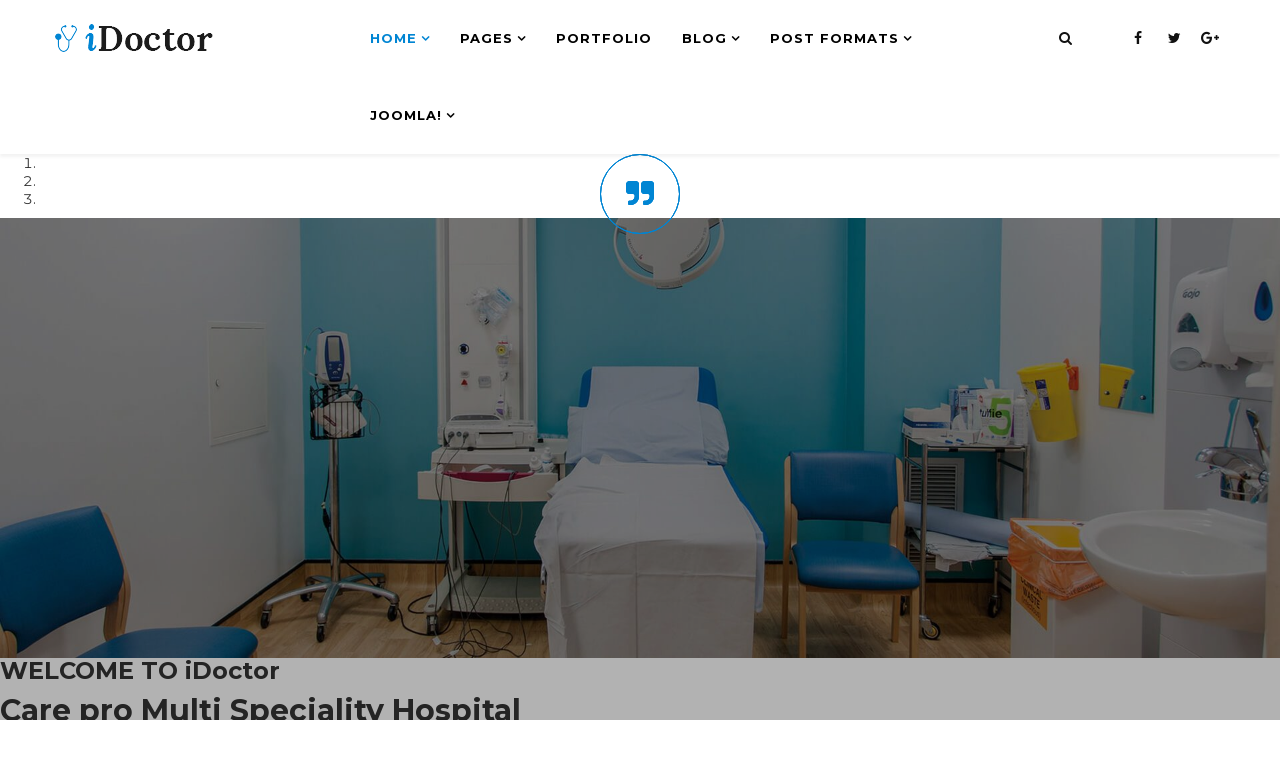

--- FILE ---
content_type: text/html; charset=utf-8
request_url: https://dent.doctor.by/index.php
body_size: 19165
content:
<!DOCTYPE html>
<html xmlns="http://www.w3.org/1999/xhtml" xml:lang="ru-ru" lang="ru-ru" dir="ltr">
    <head>
        <meta http-equiv="X-UA-Compatible" content="IE=edge">
            <meta name="viewport" content="width=device-width, initial-scale=1">
                                <!-- head -->
                <base href="https://dent.doctor.by/index.php" />
	<meta http-equiv="content-type" content="text/html; charset=utf-8" />
	<meta name="generator" content="MYOB" />
	<title>Dent.Doctor.BY - Стоматологический Центр в Минске</title>
	<link href="https://dent.doctor.by/index.php/ar/" rel="alternate" hreflang="ar-AA" />
	<link href="https://dent.doctor.by/index.php/en/" rel="alternate" hreflang="en-GB" />
	<link href="/templates/sj_idoctor/images/favicon.ico" rel="shortcut icon" type="image/vnd.microsoft.icon" />
	<link href="/components/com_sppagebuilder/assets/css/font-awesome.min.css" rel="stylesheet" type="text/css" />
	<link href="/components/com_sppagebuilder/assets/css/animate.min.css" rel="stylesheet" type="text/css" />
	<link href="/components/com_sppagebuilder/assets/css/sppagebuilder.css" rel="stylesheet" type="text/css" />
	<link href="/components/com_sppagebuilder/assets/css/sppagecontainer.css" rel="stylesheet" type="text/css" />
	<link href="/modules/mod_sj_contact_ajax/assets/css/styles.css" rel="stylesheet" type="text/css" />
	<link href="/modules/mod_sj_contact_ajax/assets/css/font-awesome.css" rel="stylesheet" type="text/css" />
	<link href="/media/system/css/calendar-jos.css?2ee6b0103e8dbb966dad147456d45971" rel="stylesheet" title="Зелёный" media="all" type="text/css" />
	<link href="/modules/mod_sj_basic_news/assets/css/sj-basic-news.css" rel="stylesheet" type="text/css" />
	<link href="https://dent.doctor.by/plugins/system/ytshortcodes/assets/css/owl.carousel.css" rel="stylesheet" type="text/css" />
	<link href="https://dent.doctor.by/plugins/system/ytshortcodes/assets/css/animate.css" rel="stylesheet" type="text/css" />
	<link href="https://dent.doctor.by/plugins/system/ytshortcodes/shortcodes/content_slider/css/content_slider.css" rel="stylesheet" type="text/css" />
	<link href="//fonts.googleapis.com/css?family=Montserrat:regular,700&amp;subset=latin" rel="stylesheet" type="text/css" />
	<link href="/templates/sj_idoctor/css/bootstrap.min.css" rel="stylesheet" type="text/css" />
	<link href="/templates/sj_idoctor/css/font-awesome.min.css" rel="stylesheet" type="text/css" />
	<link href="/templates/sj_idoctor/css/jquery.datetimepicker.css" rel="stylesheet" type="text/css" />
	<link href="/templates/sj_idoctor/css/legacy.css" rel="stylesheet" type="text/css" />
	<link href="/templates/sj_idoctor/css/presets/preset1.css" rel="stylesheet" type="text/css" class="preset" />
	<link href="/plugins/system/helix3/assets/css/pagebuilder.css" rel="stylesheet" type="text/css" />
	<link href="/templates/sj_idoctor/css/frontend-edit.css" rel="stylesheet" type="text/css" />
	<link href="/media/com_acymailing/css/module_default.css?v=1512356940" rel="stylesheet" type="text/css" />
	<link href="https://dent.doctor.by/plugins/system/ytshortcodes/shortcodes/accordion/css/accordion.css" rel="stylesheet" type="text/css" />
	<link href="/plugins/system/ytshortcodes/assets/css/shortcodes.css" rel="stylesheet" type="text/css" />
	<link href="/media/system/css/modal.css?2ee6b0103e8dbb966dad147456d45971" rel="stylesheet" type="text/css" />
	<style type="text/css">

	#contact_ajax1768858022238099214 .map-canvas {
	height:300px;
	width:500px;
	max-width:100%;
	};

#sppb-addon-1488273268170 .sppb-carousel-inner > .sppb-item{-webkit-transition-duration:600ms; transition-duration:600ms;}#sppb-addon-1490254428800 .sppb-empty-space {height:20px;}#sppb-addon-1490254428805 .sppb-empty-space {height:20px;}#sppb-addon-1488357373815 {background-image:url(/images/2017/02/28/bn1-index1.jpg);background-repeat:no-repeat;background-size:cover;background-attachment:inherit;}.sp-page-builder .page-content #section-id-1488265152{padding:100px100px;background-color:rgba(244, 244, 244, 1);}.sp-page-builder .page-content #section-id-1488265152 > .sppb-row-overlay {background-color:rgba(244, 244, 244, 1)}#sppb-addon-1488265154 .sppb-addon-title {font-size:20px;line-height:20px;}#sppb-addon-1488265154 .sppb-img-container {display:block;}@media (min-width:768px) and (max-width:991px) {#sppb-addon-1488265154 .sppb-media .sppb-media-body {width:auto;}}@media (max-width:767px) {#sppb-addon-1488265154 .sppb-media .sppb-media-body {width:auto;}}#sppb-addon-1488265154{transition:.3s;}#sppb-addon-1488265154:hover{box-shadow:;}#sppb-addon-1488265156 .sppb-addon-title {font-size:20px;line-height:20px;}#sppb-addon-1488265156 .sppb-img-container {display:block;}@media (min-width:768px) and (max-width:991px) {#sppb-addon-1488265156 .sppb-media .sppb-media-body {width:auto;}}@media (max-width:767px) {#sppb-addon-1488265156 .sppb-media .sppb-media-body {width:auto;}}#sppb-addon-1488265156{transition:.3s;}#sppb-addon-1488265156:hover{box-shadow:;}#sppb-addon-1488265158 .sppb-addon-title {font-size:20px;line-height:20px;}#sppb-addon-1488265158 .sppb-img-container {display:block;}@media (min-width:768px) and (max-width:991px) {#sppb-addon-1488265158 .sppb-media .sppb-media-body {width:auto;}}@media (max-width:767px) {#sppb-addon-1488265158 .sppb-media .sppb-media-body {width:auto;}}#sppb-addon-1488265158{transition:.3s;}#sppb-addon-1488265158:hover{box-shadow:;}#sppb-addon-1488525466953 .sppb-addon-title {font-size:20px;line-height:20px;}#sppb-addon-1488525466953 .sppb-img-container {display:block;}@media (min-width:768px) and (max-width:991px) {#sppb-addon-1488525466953 .sppb-media .sppb-media-body {width:auto;}}@media (max-width:767px) {#sppb-addon-1488525466953 .sppb-media .sppb-media-body {width:auto;}}#sppb-addon-1488525466953{transition:.3s;}#sppb-addon-1488525466953:hover{box-shadow:;}#sppb-addon-1488525466956 .sppb-addon-title {font-size:20px;line-height:20px;}#sppb-addon-1488525466956 .sppb-img-container {display:block;}@media (min-width:768px) and (max-width:991px) {#sppb-addon-1488525466956 .sppb-media .sppb-media-body {width:auto;}}@media (max-width:767px) {#sppb-addon-1488525466956 .sppb-media .sppb-media-body {width:auto;}}#sppb-addon-1488525466956{transition:.3s;}#sppb-addon-1488525466956:hover{box-shadow:;}#sppb-addon-1488265160 .sppb-addon-title {font-size:20px;line-height:20px;}#sppb-addon-1488265160 .sppb-img-container {display:block;}@media (min-width:768px) and (max-width:991px) {#sppb-addon-1488265160 .sppb-media .sppb-media-body {width:auto;}}@media (max-width:767px) {#sppb-addon-1488265160 .sppb-media .sppb-media-body {width:auto;}}#sppb-addon-1488265160{transition:.3s;}#sppb-addon-1488265160:hover{box-shadow:;}.sp-page-builder .page-content #section-id-1488265161{padding:00;margin:00;background-image:url(/images/2017/03/04/image-doctor.jpg);background-repeat:no-repeat;background-size:contain;background-attachment:inherit;background-position:100% 100%;}.sp-page-builder .page-content #section-id-1488614496473{background-color:rgba(244, 244, 244, 1);}.sp-page-builder .page-content #section-id-1488614496473 > .sppb-row-overlay {background-color:rgba(244, 244, 244, 1)}.sp-page-builder .page-content #section-id-1488265172{background-color:rgba(255, 255, 255, 1);}.sp-page-builder .page-content #section-id-1488265172 > .sppb-row-overlay {background-color:rgba(255, 255, 255, 1)}.sp-page-builder .page-content #section-id-1488265175{background-image:url(/images/2017/03/06/bg_brand.jpg);background-repeat:no-repeat;background-size:cover;background-attachment:scroll;background-position:100% 0;}#sppb-addon-1488525466931 .sppb-addon-title {margin-top:0px;font-size:50px;line-height:50px;}body{font-family:Montserrat, sans-serif; font-weight:normal; }#sp-bottom{ background-color:#222222;color:#d5d5d5;padding:70px 0px; }li.yt-accordion-group#yt_acc_item_696ea1a6679825899143961768858022{}li.yt-accordion-group#yt_acc_item_696ea1a6679825899143961768858022 h3.accordion-heading{background:; box-shadow: 0px 1px 0px  inset ; color:#d5d5d5;font-size:16px}#yt_acc_item_696ea1a6679825899143961768858022 .icon_accordion {color:#d5d5d5;font-size: 16px;}li.yt-accordion-group#yt_acc_item_696ea1a6679825899143961768858022 .yt-accordion-inner{background:;color:#d5d5d5;border-color:#d5d5d5}li.yt-accordion-group#yt_acc_item_696ea1a6679ce1748206701768858022{}li.yt-accordion-group#yt_acc_item_696ea1a6679ce1748206701768858022 h3.accordion-heading{background:; box-shadow: 0px 1px 0px  inset ; color:#d5d5d5;font-size:16px}#yt_acc_item_696ea1a6679ce1748206701768858022 .icon_accordion {color:#d5d5d5;font-size: 16px;}li.yt-accordion-group#yt_acc_item_696ea1a6679ce1748206701768858022 .yt-accordion-inner{background:;color:#d5d5d5;border-color:#d5d5d5}li.yt-accordion-group#yt_acc_item_696ea1a667a0d1037174371768858022{}li.yt-accordion-group#yt_acc_item_696ea1a667a0d1037174371768858022 h3.accordion-heading{background:; box-shadow: 0px 1px 0px  inset ; color:#d5d5d5;font-size:16px}#yt_acc_item_696ea1a667a0d1037174371768858022 .icon_accordion {color:#d5d5d5;font-size: 16px;}li.yt-accordion-group#yt_acc_item_696ea1a667a0d1037174371768858022 .yt-accordion-inner{background:;color:#d5d5d5;border-color:#d5d5d5}li.yt-accordion-group#yt_acc_item_696ea1a667a4917126120021768858022{}li.yt-accordion-group#yt_acc_item_696ea1a667a4917126120021768858022 h3.accordion-heading{background:; box-shadow: 0px 1px 0px  inset ; color:#d5d5d5;font-size:16px}#yt_acc_item_696ea1a667a4917126120021768858022 .icon_accordion {color:#d5d5d5;font-size: 16px;}li.yt-accordion-group#yt_acc_item_696ea1a667a4917126120021768858022 .yt-accordion-inner{background:;color:#d5d5d5;border-color:#d5d5d5}ul.yt-accordion.ul_696ea1a66793f15240420131768858022.line li.yt-accordion-group .yt-accordion-inner.active{
	border-top:  1px solid !important;	} ul.yt-accordion.ul_696ea1a66793f15240420131768858022 li.yt-accordion-group h3.accordion-heading.active{color:  !important;} ul.yt-accordion.ul_696ea1a66793f15240420131768858022 li.yt-accordion-group .active i{color:  !important;}
	</style>
	<script type="application/json" class="joomla-script-options new">{"csrf.token":"28685e0fdd9efeba60606299264d71b5","system.paths":{"root":"","base":""}}</script>
	<script src="/media/jui/js/jquery.min.js?2ee6b0103e8dbb966dad147456d45971" type="text/javascript"></script>
	<script src="/media/jui/js/jquery-noconflict.js?2ee6b0103e8dbb966dad147456d45971" type="text/javascript"></script>
	<script src="/media/jui/js/jquery-migrate.min.js?2ee6b0103e8dbb966dad147456d45971" type="text/javascript"></script>
	<script src="/components/com_sppagebuilder/assets/js/jquery.parallax.js" type="text/javascript"></script>
	<script src="/components/com_sppagebuilder/assets/js/sppagebuilder.js" type="text/javascript"></script>
	<script src="https://www.google.com/recaptcha/api.js?onload=JoomlaInitReCaptcha2&render=explicit&hl=ru-RU" type="text/javascript"></script>
	<script src="/media/plg_captcha_recaptcha/js/recaptcha.min.js" type="text/javascript"></script>
	<script src="/modules/mod_sj_contact_ajax/assets/js/bootstrap-tooltip.js" type="text/javascript"></script>
	<script src="/media/system/js/calendar.js?2ee6b0103e8dbb966dad147456d45971" type="text/javascript"></script>
	<script src="/media/system/js/calendar-setup.js?2ee6b0103e8dbb966dad147456d45971" type="text/javascript"></script>
	<script src="https://dent.doctor.by/plugins/system/ytshortcodes/assets/js/owl.carousel.js" type="text/javascript"></script>
	<script src="https://dent.doctor.by/plugins/system/ytshortcodes/shortcodes/content_slider/js/content_slider.js" type="text/javascript"></script>
	<script src="/templates/sj_idoctor/js/bootstrap.min.js" type="text/javascript"></script>
	<script src="/templates/sj_idoctor/js/jquery.sticky.js" type="text/javascript"></script>
	<script src="/templates/sj_idoctor/js/jquery.datetimepicker.full.min.js" type="text/javascript"></script>
	<script src="/templates/sj_idoctor/js/jquery.touchSwipe.min.js" type="text/javascript"></script>
	<script src="/templates/sj_idoctor/js/main.js" type="text/javascript"></script>
	<script src="/templates/sj_idoctor/js/frontend-edit.js" type="text/javascript"></script>
	<script src="/media/com_acymailing/js/acymailing_module.js?v=561" type="text/javascript" async="async"></script>
	<script src="/media/system/js/mootools-core.js?2ee6b0103e8dbb966dad147456d45971" type="text/javascript"></script>
	<script src="/media/system/js/core.js?2ee6b0103e8dbb966dad147456d45971" type="text/javascript"></script>
	<script src="https://dent.doctor.by/plugins/system/ytshortcodes/assets/js/shortcodes.js" type="text/javascript"></script>
	<script src="/media/system/js/mootools-more.js?2ee6b0103e8dbb966dad147456d45971" type="text/javascript"></script>
	<script src="/media/system/js/modal.js?2ee6b0103e8dbb966dad147456d45971" type="text/javascript"></script>
	<script type="text/javascript">
;(function ($) {
	$.ajaxSetup({
		headers: {
			'X-CSRF-Token': Joomla.getOptions('csrf.token')
		}
	});
})(jQuery);Calendar._DN = ["\u0412\u043e\u0441\u043a\u0440\u0435\u0441\u0435\u043d\u044c\u0435","\u041f\u043e\u043d\u0435\u0434\u0435\u043b\u044c\u043d\u0438\u043a","\u0412\u0442\u043e\u0440\u043d\u0438\u043a","\u0421\u0440\u0435\u0434\u0430","\u0427\u0435\u0442\u0432\u0435\u0440\u0433","\u041f\u044f\u0442\u043d\u0438\u0446\u0430","\u0421\u0443\u0431\u0431\u043e\u0442\u0430","\u0412\u043e\u0441\u043a\u0440\u0435\u0441\u0435\u043d\u044c\u0435"]; Calendar._SDN = ["\u0412\u0441","\u041f\u043d","\u0412\u0442","\u0421\u0440","\u0427\u0442","\u041f\u0442","\u0421\u0431","\u0412\u0441"]; Calendar._FD = 0; Calendar._MN = ["\u044f\u043d\u0432\u0430\u0440\u044f","\u0444\u0435\u0432\u0440\u0430\u043b\u044f","\u043c\u0430\u0440\u0442\u0430","\u0430\u043f\u0440\u0435\u043b\u044f","\u043c\u0430\u044f","\u0438\u044e\u043d\u044f","\u0438\u044e\u043b\u044f","\u0430\u0432\u0433\u0443\u0441\u0442\u0430","\u0441\u0435\u043d\u0442\u044f\u0431\u0440\u044f","\u043e\u043a\u0442\u044f\u0431\u0440\u044f","\u043d\u043e\u044f\u0431\u0440\u044f","\u0434\u0435\u043a\u0430\u0431\u0440\u044f"]; Calendar._SMN = ["\u044f\u043d\u0432","\u0444\u0435\u0432","\u043c\u0430\u0440\u0442","\u0430\u043f\u0440","\u043c\u0430\u044f","\u0438\u044e\u043d\u044c","\u0438\u044e\u043b\u044c","\u0430\u0432\u0433","\u0441\u0435\u043d","\u043e\u043a\u0442","\u043d\u043e\u044f\u0431","\u0434\u0435\u043a"]; Calendar._TT = {"INFO":"\u041e \u043a\u0430\u043b\u0435\u043d\u0434\u0430\u0440\u0435","ABOUT":"DHTML Date\/Time Selector\n(c) dynarch.com 20022005 \/ Author: Mihai Bazon\nFor latest version visit: http:\/\/www.dynarch.com\/projects\/calendar\/\nDistributed under GNU LGPL.  See http:\/\/gnu.org\/licenses\/lgpl.html for details.\n\n\u0412\u044b\u0431\u043e\u0440 \u0434\u0430\u0442\u044b:\n- \u0427\u0442\u043e\u0431\u044b \u0432\u044b\u0431\u0440\u0430\u0442\u044c \u0433\u043e\u0434, \u0438\u0441\u043f\u043e\u043b\u044c\u0437\u0443\u0439\u0442\u0435 \u043a\u043d\u043e\u043f\u043a\u0430\u043c\u0438 < \u0438 > \n- \u0427\u0442\u043e\u0431\u044b \u0432\u044b\u0431\u0440\u0430\u0442\u044c \u043c\u0435\u0441\u044f\u0446 \u0432\u043e\u0441\u043f\u043e\u043b\u044c\u0437\u0443\u0439\u0442\u0435\u0441\u044c \u043a\u043d\u043e\u043f\u043a\u0430\u043c\u0438 < \u0438 > \n- \u0423\u0434\u0435\u0440\u0436\u0438\u0432\u0430\u0439\u0442\u0435 \u043a\u043d\u043e\u043f\u043a\u0443 \u043c\u044b\u0448\u0438 \u043d\u0430 \u043b\u044e\u0431\u043e\u0439 \u0438\u0437 \u043a\u043d\u043e\u043f\u043e\u043a, \u0440\u0430\u0441\u043f\u043e\u043b\u043e\u0436\u0435\u043d\u043d\u044b\u0445 \u0432\u044b\u0448\u0435, \u0434\u043b\u044f \u0431\u044b\u0441\u0442\u0440\u043e\u0433\u043e \u0432\u044b\u0431\u043e\u0440\u0430.","ABOUT_TIME":"\n\nTime selection:\n Click on any of the time parts to increase it\n or Shiftclick to decrease it\n or click and drag for faster selection.","PREV_YEAR":"\u041d\u0430\u0436\u043c\u0438\u0442\u0435, \u0447\u0442\u043e \u0431\u044b \u043f\u0435\u0440\u0435\u0439\u0442\u0438 \u043d\u0430 \u043f\u0440\u0435\u0434\u044b\u0434\u0443\u0449\u0438\u0439 \u0433\u043e\u0434. \u041d\u0430\u0436\u043c\u0438\u0442\u0435 \u0438 \u0443\u0434\u0435\u0440\u0436\u0438\u0432\u0430\u0439\u0442\u0435 \u0434\u043b\u044f \u043f\u043e\u043a\u0430\u0437\u0430 \u0441\u043f\u0438\u0441\u043a\u0430 \u043b\u0435\u0442.","PREV_MONTH":"\u041d\u0430\u0436\u043c\u0438\u0442\u0435, \u0447\u0442\u043e \u0431\u044b \u043f\u0435\u0440\u0435\u0439\u0442\u0438 \u043d\u0430 \u043f\u0440\u0435\u0434\u044b\u0434\u0443\u0449\u0438\u0439 \u043c\u0435\u0441\u044f\u0446. \u041d\u0430\u0436\u043c\u0438\u0442\u0435 \u0438 \u0443\u0434\u0435\u0440\u0436\u0438\u0432\u0430\u0439\u0442\u0435 \u0434\u043b\u044f \u043f\u043e\u043a\u0430\u0437\u0430 \u0441\u043f\u0438\u0441\u043a\u0430 \u043c\u0435\u0441\u044f\u0446\u0435\u0432.","GO_TODAY":"\u0422\u0435\u043a\u0443\u0449\u0430\u044f \u0434\u0430\u0442\u0430","NEXT_MONTH":"\u041d\u0430\u0436\u043c\u0438\u0442\u0435, \u0447\u0442\u043e \u0431\u044b \u043f\u0435\u0440\u0435\u0439\u0442\u0438 \u043d\u0430 \u0441\u043b\u0435\u0434\u0443\u044e\u0449\u0438\u0439 \u043c\u0435\u0441\u044f\u0446. \u041d\u0430\u0436\u043c\u0438\u0442\u0435 \u0438 \u0443\u0434\u0435\u0440\u0436\u0438\u0432\u0430\u0439\u0442\u0435 \u0434\u043b\u044f \u043f\u043e\u043a\u0430\u0437\u0430 \u0441\u043f\u0438\u0441\u043a\u0430 \u043c\u0435\u0441\u044f\u0446\u0435\u0432.","SEL_DATE":"\u0412\u044b\u0431\u043e\u0440 \u0434\u0430\u0442\u044b.","DRAG_TO_MOVE":"\u041f\u043e\u0442\u044f\u043d\u0438\u0442\u0435, \u0447\u0442\u043e\u0431\u044b \u043f\u0435\u0440\u0435\u043c\u0435\u0441\u0442\u0438\u0442\u044c","PART_TODAY":" \u0421\u0435\u0433\u043e\u0434\u043d\u044f ","DAY_FIRST":"\u041f\u043e\u043a\u0430\u0437\u044b\u0432\u0430\u0442\u044c \u043f\u0435\u0440\u0432\u044b\u0435 %s","WEEKEND":"0,6","CLOSE":"\u0417\u0430\u043a\u0440\u044b\u0442\u044c","TODAY":"\u0421\u0435\u0433\u043e\u0434\u043d\u044f","TIME_PART":"Shift + \u043a\u043b\u0438\u043a \u0438\u043b\u0438 \u043f\u0435\u0440\u0435\u0442\u0430\u0441\u043a\u0438\u0432\u0430\u043d\u0438\u0435 \u043c\u044b\u0448\u043a\u043e\u0439 \u043f\u043e\u0437\u0432\u043e\u043b\u0438\u0442 \u0438\u0437\u043c\u0435\u043d\u0438\u0442\u044c \u0437\u043d\u0430\u0447\u0435\u043d\u0438\u0435.","DEF_DATE_FORMAT":"%Y%m%d","TT_DATE_FORMAT":"%a, %b %e","WK":"\u043d\u0435\u0434.","TIME":"\u0412\u0440\u0435\u043c\u044f:"};
var sp_preloader = '0';

var sp_gotop = '1';

var sp_offanimation = 'default';
	if(typeof acymailing == 'undefined'){
					var acymailing = Array();
				}
				acymailing['NAMECAPTION'] = 'Name';
				acymailing['NAME_MISSING'] = 'Please enter your name';
				acymailing['EMAILCAPTION'] = 'Enter your email here ...';
				acymailing['VALID_EMAIL'] = 'Please enter a valid e-mail address';
				acymailing['ACCEPT_TERMS'] = 'Please check the Terms and Conditions';
				acymailing['CAPTCHA_MISSING'] = 'The captcha is invalid, please try again';
				acymailing['NO_LIST_SELECTED'] = 'Please select the lists you want to subscribe to';
		
		jQuery(function($) {
			SqueezeBox.initialize({});
			SqueezeBox.assign($('a.modal').get(), {
				parse: 'rel'
			});
		});

		window.jModalClose = function () {
			SqueezeBox.close();
		};
		
		// Add extra modal close functionality for tinyMCE-based editors
		document.onreadystatechange = function () {
			if (document.readyState == 'interactive' && typeof tinyMCE != 'undefined' && tinyMCE)
			{
				if (typeof window.jModalClose_no_tinyMCE === 'undefined')
				{	
					window.jModalClose_no_tinyMCE = typeof(jModalClose) == 'function'  ?  jModalClose  :  false;
					
					jModalClose = function () {
						if (window.jModalClose_no_tinyMCE) window.jModalClose_no_tinyMCE.apply(this, arguments);
						tinyMCE.activeEditor.windowManager.close();
					};
				}
		
				if (typeof window.SqueezeBoxClose_no_tinyMCE === 'undefined')
				{
					if (typeof(SqueezeBox) == 'undefined')  SqueezeBox = {};
					window.SqueezeBoxClose_no_tinyMCE = typeof(SqueezeBox.close) == 'function'  ?  SqueezeBox.close  :  false;
		
					SqueezeBox.close = function () {
						if (window.SqueezeBoxClose_no_tinyMCE)  window.SqueezeBoxClose_no_tinyMCE.apply(this, arguments);
						tinyMCE.activeEditor.windowManager.close();
					};
				}
			}
		};
		
	</script>
	<meta property="og:title" content="Dent.Doctor.BY - Стоматологический Центр в Минске" />
	<meta property="og:type" content="website" />
	<meta property="og:url" content="https://dent.doctor.by/index.php" />
	<meta property="og:site_name" content="Dent.Doctor.by" />
	<meta name="twitter:card" content="summary" />
	<meta name="twitter:site" content="Dent.Doctor.by" />

                                </head>
                <body class="site com-sppagebuilder view-page no-layout no-task itemid-437 ru-ru ltr  sticky-header layout-fluid off-canvas-menu-init">

                    <div class="body-wrapper">
                        <div class="body-innerwrapper">
                            <header id="sp-header"><div class="container"><div class="row"><div id="sp-logo" class="col-xs-12 col-sm-3 col-md-3"><div class="sp-column "><div class="logo"><a href="/"><img class="sp-default-logo" src="/templates/sj_idoctor/images/presets/preset1/logo.png" alt="Dent.Doctor.by"><img class="sp-retina-logo" src="/templates/sj_idoctor/images/presets/preset1/logo@2x.png" alt="Dent.Doctor.by" width="158" height="28"></a></div></div></div><div id="sp-menu" class="col-xs-2 col-sm-6 col-md-7"><div class="sp-column ">			<div class='sp-megamenu-wrapper'>
				<a id="offcanvas-toggler" href="#"><i class="fa fa-bars"></i></a>
				<ul class="sp-megamenu-parent menu-fade-up hidden-sm hidden-xs"><li class="sp-menu-item sp-has-child current-item active"><a  href="/index.php"  >Home</a><div class="sp-dropdown sp-dropdown-main sp-menu-right" style="width: 240px;"><div class="sp-dropdown-inner"><ul class="sp-dropdown-items"><li class="sp-menu-item"><a  href="/index.php/home/home-layout-1"  >Home Layout 1</a></li><li class="sp-menu-item"><a  href="/index.php/home/home-layout-2"  >Home Layout 2</a></li><li class="sp-menu-item"><a  href="/index.php?lang=en"  >Layout LTR</a></li><li class="sp-menu-item"><a  href="/index.php?lang=ar"  >Layout RTL</a></li></ul></div></div></li><li class="sp-menu-item sp-has-child"><a  href="#"  >Pages</a><div class="sp-dropdown sp-dropdown-main sp-menu-right" style="width: 240px;"><div class="sp-dropdown-inner"><ul class="sp-dropdown-items"><li class="sp-menu-item"><a  href="/index.php/pages/about-us"  >About us</a></li><li class="sp-menu-item"><a  href="/index.php/pages/contact-us"  >Contact Us</a></li><li class="sp-menu-item"><a  href="/index.php/pages/appointment"  >Appointment</a></li><li class="sp-menu-item"><a  href="/index.php/pages/pricing"  >Pricing</a></li><li class="sp-menu-item"><a  href="/index.php/pages/our-services"  >Our Services</a></li><li class="sp-menu-item"><a  href="/index.php/pages/our-team"  >Our Team</a></li><li class="sp-menu-item"><a  href="/index.php/pages/extenstions"  >Extenstions</a></li><li class="sp-menu-item"><a  href="/index.php/pages/2015-02-02-15-05-34"  >404 Page</a></li><li class="sp-menu-item"><a  href="/?tmpl=comingsoon"  >Coming Soon</a></li></ul></div></div></li><li class="sp-menu-item"><a  href="/index.php/portfolio-2"  >Portfolio</a></li><li class="sp-menu-item sp-has-child"><a  href="/index.php/blog"  >Blog</a><div class="sp-dropdown sp-dropdown-main sp-menu-right" style="width: 240px;"><div class="sp-dropdown-inner"><ul class="sp-dropdown-items"><li class="sp-menu-item"><a  href="/index.php/blog/blog-with-right-sidebar"  >Blog With Right Sidebar</a></li><li class="sp-menu-item"><a  href="/index.php/blog/blog-with-left-sidebar"  >Blog With Left Sidebar</a></li><li class="sp-menu-item"><a  href="/index.php/blog/article-category-blog-2"  >Article Category Blog</a></li></ul></div></div></li><li class="sp-menu-item sp-has-child"><a  href="#"  >Post Formats</a><div class="sp-dropdown sp-dropdown-main sp-menu-right" style="width: 240px;"><div class="sp-dropdown-inner"><ul class="sp-dropdown-items"><li class="sp-menu-item"><a  href="/index.php/post-formats/standard-post-format"  >Standard Post Format</a></li><li class="sp-menu-item"><a  href="/index.php/post-formats/video-post-format"  >Video Post Format</a></li><li class="sp-menu-item"><a  href="/index.php/post-formats/audio-post-format"  >Audio Post Format</a></li><li class="sp-menu-item"><a  href="/index.php/post-formats/gallery-post-format"  >Gallery Post Format</a></li><li class="sp-menu-item"><a  href="/index.php/post-formats/link-post-format"  >Link Post Format</a></li><li class="sp-menu-item"><a  href="/index.php/post-formats/quote-post-format"  >Quote Post Format</a></li><li class="sp-menu-item"><a  href="/index.php/post-formats/status-post-format"  >Status Post Format</a></li><li class="sp-menu-item"><a  href="/index.php/post-formats/image-post-format"  >Image Post Format</a></li></ul></div></div></li><li class="sp-menu-item sp-has-child"><a  href="javascript:void(0);"  >Joomla!</a><div class="sp-dropdown sp-dropdown-main sp-dropdown-mega sp-menu-full container" style=""><div class="sp-dropdown-inner"><div class="row"><div class="col-sm-3"><ul class="sp-mega-group"><li class="sp-menu-item sp-has-child"><a class="sp-group-title" href="#"  >Content Component</a><ul class="sp-mega-group-child sp-dropdown-items"><li class="sp-menu-item"><a  href="/index.php/joomla/content-component/single-article"  >Single Article</a></li><li class="sp-menu-item"><a  href="/index.php/joomla/content-component/article-category-blog"  >Article Category Blog</a></li><li class="sp-menu-item"><a  href="/index.php/joomla/content-component/article-category-list"  >Article Category List</a></li><li class="sp-menu-item"><a  href="/index.php/joomla/content-component/featured-articles"  >Featured Articles</a></li></ul></li></ul></div><div class="col-sm-3"><ul class="sp-mega-group"><li class="sp-menu-item sp-has-child"><a class="sp-group-title" href="#"  >Users Component</a><ul class="sp-mega-group-child sp-dropdown-items"><li class="sp-menu-item"><a  href="/index.php/joomla/users-component/login-form"  >Login Form</a></li><li class="sp-menu-item"><a  href="/index.php/joomla/users-component/user-profile"  >User Profile</a></li><li class="sp-menu-item"><a  href="/index.php/joomla/users-component/edit-user-profile"  >Edit User Profile</a></li><li class="sp-menu-item"><a  href="/index.php/joomla/users-component/registration-form"  >Registration Form</a></li></ul></li></ul></div><div class="col-sm-3"><ul class="sp-mega-group"><li class="sp-menu-item sp-has-child"><a class="sp-group-title" href="#"  >Other Components</a><ul class="sp-mega-group-child sp-dropdown-items"><li class="sp-menu-item"><a  href="/index.php/joomla/other-components/news-feeds-component"  >News Feeds Component</a></li><li class="sp-menu-item"><a  href="/index.php/joomla/other-components/search-component"  >Search Components</a></li><li class="sp-menu-item"><a  href="/index.php/joomla/other-components/smart-search"  >Smart Search</a></li><li class="sp-menu-item"><a  href="/index.php/joomla/other-components/search"  >Search</a></li></ul></li></ul></div><div class="col-sm-3"><div class="sp-module "><h3 class="sp-module-title">Categories</h3><div class="sp-module-content"><ul class="categories-module mod-list">
	<li >
		<a href="/index.php/blog/80-news">
		News							(1)
					</a>
   		
					</li>
	<li >
		<a href="/index.php/blog/81-tutorial">
		Tutorial							(1)
					</a>
   		
					</li>
	<li >
		<a href="/index.php/blog/82-review">
		Review							(1)
					</a>
   		
					</li>
	<li >
		<a href="/index.php/blog/83-updates">
		Updates							(1)
					</a>
   		
					</li>
</ul>
</div></div></div></div></div></div></li></ul>			</div>
		</div></div><div id="sp-top1" class="col-xs-10 col-sm-3 col-md-2"><div class="sp-column hidden-title"><div class="sp-module "><div class="sp-module-content"><div class="search">
	<div id="btn-search"><i class="fa fa-search"></i></div>
	<div class="popup-search">
		<div class="box-search">
			<form class="form-search" action="/index.php" method="post">
				<span class="btn-close">X</span>
				<input name="searchword" id="mod-search-searchword" maxlength="200"  class="inputbox search-query" type="text" size="20" placeholder="Enter your search here..." /><button class="btn-search" onclick="this.form.searchword.focus();">Искать</button>				<input type="hidden" name="task" value="search" />
				<input type="hidden" name="option" value="com_search" />
				<input type="hidden" name="Itemid" value="437" />
			</form>
		</div>
	</div>
</div>
</div></div><ul class="social-icons"><li><a target="_blank" href="https://www.facebook.com/SmartAddons.page"><i class="fa fa-facebook"></i></a></li><li><a target="_blank" href="https://twitter.com/smartaddons"><i class="fa fa-twitter"></i></a></li><li><a target="_blank" href="https://plus.google.com/+Smartaddons"><i class="fa fa-google-plus"></i></a></li></ul></div></div></div></div></header><section id="sp-main-body" class="fix-column"><div class="row"><div id="sp-component" class="col-xs-12 col-sm-12 col-md-12"><div class="sp-column "><div id="system-message-container">
	</div>

<div id="sp-page-builder" class="sp-page-builder  page-1">

	
	<div class="page-content">
				<div id="section-id-1488265149" class="sppb-section " ><div class="sppb-row-overlay"></div><div class="sppb-container-inner"><div class="sppb-row"><div class="sppb-col-sm-12" id="column-wrap-id-1488265150"><div id="column-id-1488265150" class="sppb-column  sppb-wow fadeInUp"  data-sppb-wow-duration="500ms" data-sppb-wow-delay="300ms"><div class="sppb-column-addons"><div id="sppb-addon-1488273268170" class="clearfix" ><div id="sppb-carousel-1488273268170" data-interval="5000" class="sppb-carousel sppb-slide slider-index" data-sppb-ride="sppb-carousel"><ol class="sppb-carousel-indicators"><li data-sppb-target="#sppb-carousel-1488273268170"  class="active"  data-sppb-slide-to="0"></li>
<li data-sppb-target="#sppb-carousel-1488273268170"   data-sppb-slide-to="1"></li>
<li data-sppb-target="#sppb-carousel-1488273268170"   data-sppb-slide-to="2"></li>
</ol><div class="sppb-carousel-inner sppb-text-center"><div class="sppb-item sppb-item-14882732681700  sppb-item-has-bg active"><img src="/images/2017/03/23/11.jpg" alt=""><div class="sppb-carousel-item-inner"><div class="sppb-carousel-caption"><div class="sppb-carousel-text"><div class="sppb-carousel-content"><h3>WELCOME TO iDoctor</h3>
<h2>Care pro Multi Speciality Hospital</h2>
<div class="note-doctor">“Early to bed and early to rise makes a men healthy, wealthy and wise.”</div>
<div class="author-doctor">- Dr. Serena Martin -</div></div></div></div></div></div><div class="sppb-item sppb-item-14882732681701  sppb-item-has-bg"><img src="/images/2017/03/23/2.jpg" alt=""><div class="sppb-carousel-item-inner"><div class="sppb-carousel-caption"><div class="sppb-carousel-text"><div class="sppb-carousel-content"><h3>WELCOME TO iDoctor</h3>
<h2>Care pro Multi Speciality Hospital</h2>
<div class="note-doctor">“Early to bed and early to rise makes a men healthy, wealthy and wise.”</div>
<div class="author-doctor">- Dr. Serena Martin -</div></div></div></div></div></div><div class="sppb-item sppb-item-14882732681702  sppb-item-has-bg"><img src="/images/2017/03/23/31.jpg" alt=""><div class="sppb-carousel-item-inner"><div class="sppb-carousel-caption"><div class="sppb-carousel-text"><div class="sppb-carousel-content"><h3>WELCOME TO iDoctor</h3>
<h2>Care pro Multi Speciality Hospital</h2>
<div class="note-doctor">“Early to bed and early to rise makes a men healthy, wealthy and wise.”</div>
<div class="author-doctor">- Dr. Serena Martin -</div></div></div></div></div></div></div></div></div></div></div></div></div></div></div><section id="section-id-1488351252061" class="sppb-section  idoctor_excellence" ><div class="sppb-row-overlay"></div><div class="sppb-row-container"><div class="sppb-row"><div class="sppb-col-md-5 sppb-col-sm-6 sppb-col-xs-12" id="column-wrap-id-1488351252062"><div id="column-id-1488351252062" class="sppb-column  sppb-wow fadeInLeft"  data-sppb-wow-duration="500ms" data-sppb-wow-delay="300ms"><div class="sppb-column-addons"><div id="sppb-addon-1488525466936" class="clearfix" ><div class="sppb-addon sppb-addon-module "><div class="sppb-addon-content">

<div class="custom"  >
	<div class="custom-excell custom-title">
<h2>Мастера в <span class="stylecolor">Стоматологии</span></h2>
<div class="sub-html">Serving the needs of Cuyahoga County for more than 110 years.</div>
<div class="note-html">We are a fully accredited hospital by The Joint Commission, with a certified Level II Trauma Center. Cleveland Clinic Cancer Center at Fairview Hospital Moll Pavilion, located directly across the street from our main building...</div>
</div></div>
</div></div></div><div id="sppb-addon-1490254428800" class="clearfix" ><div class="sppb-empty-space  clearfix"></div></div><div id="sppb-addon-1490254428805" class="clearfix" ><div class="sppb-empty-space  clearfix"></div></div><div id="sppb-addon-1489133063626" class="clearfix" ><div class="sppb-text-left"><a href="#" id="btn-1489133063626" class="sppb-btn  btn-readmore-index sppb-btn-default sppb-btn-rounded">Read More</a></div></div></div></div></div><div class="sppb-col-md-2" id="column-wrap-id-1488357373818"><div id="column-id-1488357373818" class="sppb-column contact-ajax-index1" ><div class="sppb-column-addons"></div></div></div><div class="sppb-col-md-5 sppb-col-sm-6 sppb-col-xs-12" id="column-wrap-id-1489045349103"><div id="column-id-1489045349103" class="sppb-column contact-ajax-index1 sppb-wow fadeInRight"  data-sppb-wow-duration="500ms" data-sppb-wow-delay="330ms"><div class="sppb-column-addons"><div id="sppb-addon-1488357373815" class="clearfix" ><div class="sppb-addon sppb-addon-module "><div class="sppb-addon-content">
	<!--[if lt IE 9]>
	<div class="contact-ajax msie lt-ie9" id="contact_ajax1768858022238099214"><![endif]-->
	<!--[if IE 9]>
	<div class="contact-ajax msie" id="contact_ajax1768858022238099214"><![endif]-->
	<!--[if gt IE 9]><!-->
	<div class="contact-ajax theme1" id="contact_ajax1768858022238099214"><!--<![endif]-->
					<div class="pre-text"><i class="fa fa-plus"></i>  Make an Appointment</div>
				<div class="ctajax-wrap">
			<div class="ctajax-element">
				<div class="el-inner cf">
					<div class="el-form cf">
						<form class="el-ctajax-form" id="el_ctajax_form" method="post" action="#">
							<div class="el-control">
								<label for="cainput_name">Name*</label>
								<input type="text" autocomplete="off" name="cainput_name" class="el-input" id="cainput_name"
								       placeholder="Name*">
							<span class="ca-tooltip" title="" data-toggle="tooltip"
							      data-original-title="Please fill in your name!">
								<i class="icon-exclamation-sign el-error"></i>
							</span>
								<i class="icon-ok-sign el-ok"></i>
							</div>
							<div class="el-control">
								<label for="cainput_subject">PHONE_LABEL</label>
								<input type="text" autocomplete="off" name="cainput_subject" class="el-input" id="cainput_subject"
								       placeholder="PHONE_LABEL">
							<span class="ca-tooltip" title="" data-toggle="tooltip"
							      data-original-title="PHONE_ERROR">
								<i class="icon-exclamation-sign el-error"></i>
							</span>
								<i class="icon-ok-sign el-ok"></i>
							</div>
							<div class="el-control">
								<label for="cainput_datetimepicker">Date*</label>
								<input type="text" autocomplete="off" name="cainput_datetimepicker" class="el-input" id="cainput_datetimepicker" placeholder="Date*">
							<span class="ca-tooltip" title="" data-toggle="tooltip"
								  data-original-title="Please enter a valid date">
								<i class="icon-exclamation-sign el-error"></i>
							</span>
								<i class="icon-ok-sign el-ok"></i>
							</div>
							<div class="el-control ">
								<label for="cainput_email">Email*</label>
								<input autocomplete="off" type="text" name="cainput_email" class="el-input" id="cainput_email"
								       placeholder="Email*">
							<span class="ca-tooltip" title="" data-toggle="tooltip"
							      data-original-title="Please fill in your mail!">
								<i class="icon-exclamation-sign el-error"></i>
							</span>
								<i class="icon-ok-sign el-ok"></i>
							</div>
							
							<div class="el-control">
								<label for="cainput_message">Message*</label>
								<textarea name="cainput_message" maxlength="1000" class="el-input" id="cainput_message"
								          placeholder="Message*"></textarea>
							<span class="ca-tooltip" title="" data-toggle="tooltip"
							      data-original-title="Number of characters cannot be less than 5 or greater than 1000!">
								<i class="icon-exclamation-sign el-error"></i>
							</span>
								<i class="icon-ok-sign el-ok"></i>
							</div>
							
																					<div class="el-control">
								<input type="submit" value="SEND_CONTACT_MAIL_LABEL" id="cainput_submit">
								<span class="el-ctajax-loadding"></span>
							<span class="el-ctajax-return return-error">
								<i class="icon-exclamation-sign icon-large">&nbsp;&nbsp;Mail is not sent.</i>
							</span>
							<span class="el-ctajax-return return-success">
								<i class="icon-ok-circle icon-large">&nbsp;&nbsp;Your email has been sent.</i>
							</span>
							</div>
						</form>
					</div>
				</div>
			</div>
		</div>
			</div>
<script type="text/javascript">
	//<![CDATA[
	jQuery(document).ready(function ($) {
		;
		(function (element) {
			var $element = $(element);
			$('.ca-tooltip', $element).tooltip();
			var $form = $('#el_ctajax_form', $element);
			var $ajax_url = 'https://dent.doctor.by/index.php'
			var $name = $('#cainput_name', $element);
			var $email = $('#cainput_email', $element);
			var $subject = $('#cainput_subject', $element);
			var $message = $('#cainput_message', $element);
			var $date = $('#cainput_datetimepicker', $element);
			var $captcha = $('#cainput_captcha', $element);
			var $recaptcha = $('#dynamic_recaptcha_1', $element);
			var $smail_copy = $('#contact_email_copy', $element);

			var $ca_submit = $('#cainput_submit', $element);
			var $image_load = $('.el-ctajax-loadding', $element);
			var $notice_return = $('.el-ctajax-return', $element);
			var $return_error = $('.return-error', $element);
			var $return_success = $('.return-success', $element);


			function validateInput(input, type) {
				var validationResult = validation(input, type);
				checkFormValidationState();
				return validationResult.valid;
			}

			function validation(input, type) {
				var result = new Object();
				result.valid = true;
				result.mes = "The field is valid";
				var value = $(input).val();
				switch (type) {
					case "name":
					case "subject":
						if (value.length == '') {
							result.valid = false;
							result.mes = "Please enter a valid!";
						}

						saveValidationState(input, result.valid);
						showValidationMessage(input, result);
						break;
					case "message":
						if (value.length == '' || value.length <= 5) {
							result.valid = false;
							result.mes = "Please enter a valid!";
						}

						saveValidationState(input, result.valid);
						showValidationMessage(input, result);
						break;
					case "email":
						var re = /^([a-z0-9_\.-]+)@([\da-z\.-]+)\.([a-z\.]{2,6})$/;
						if (!re.test(value)) {
							result.valid = false;
							result.mes = "Please enter a valid email!";
						}
						saveValidationState(input, result.valid);
						showValidationMessage(input, result);
						break;
					case "date":
						if (value.length == '') {
							result.valid = false;
							result.mes = "Please enter a valid date!";
						}
						saveValidationState(input, result.valid);
						showValidationMessage(input, result);
						break;
					case 'captchaCode':
						if (value.length == '' || value.length < 6) {
							result.valid = false;
							result.mes = "Please enter a valid!";
							saveValidationState(input, false);
							showValidationMessage(input, result);
						} else {
							saveValidationState(input, false);
							$(input).parent().removeClass('ctajax-error').removeClass('ctajax-ok');
							$('.el-captcha-loadding', $element).css('display', 'inline-block');
							$ca_submit.addClass('check-captcha');
							$.ajax({
								type: 'POST',
								url: $ajax_url,
								data: {
									captcha: value,
									task: 'checkcaptcha',
									ctajax_modid: 109								},
								dataType: 'json',
								success: function (data) {
									$('.el-captcha-loadding', $element).css('display', 'none');
									$ca_submit.removeClass('check-captcha');
									saveValidationState(input, data.valid);
									showValidationMessage(input, data);
									checkFormValidationState();
								}
							});
						}
						break;
					default:
						break;
				}

				return result;
			}

			function saveValidationState(input, validationState) {
				$(input).data("validated", validationState);
			}

			function checkFormValidationState() {
				var nameValid = $name.data("validated");
				var emailValid = $email.data("validated");
				var subjectValid = $subject.data("validated");
				var messageValid = $message.data("validated");
				var dateValid = $date.data("validated");
				var captchaValid = $captcha.data("validated");
				var check_valid = '';
								check_valid = nameValid && emailValid && subjectValid && messageValid && dateValid;
								if (check_valid) {
					return true;
				} else {
					return false;
				}
			}

			function showValidationMessage(input, validationResult) {
				if (validationResult.valid === false) {
					$(input).parent().addClass('ctajax-error').removeClass('ctajax-ok');
				} else {
					$(input).parent().removeClass('ctajax-error').addClass('ctajax-ok');
				}
			}

			var timer0 = 0;
			$name.on("keyup", function (e) {
				if (timer0) {
					clearTimeout(timer0);
					timer0 = 0;
				}
				timer0 = setTimeout(function () {
					validateInput($name, "name");
				}, 1000);
			});

			var timer1 = 0;
			$email.on("keyup", function (e) {
				if (timer1) {
					clearTimeout(timer1);
					timer1 = 0;
				}
				timer1 = setTimeout(function () {
					validateInput($email, "email");
				}, 1000);
			});

			var timer2 = 0;
			$subject.on("keyup", function (e) {
				if (timer2) {
					clearTimeout(timer2);
					timer2 = 0;
				}
				timer2 = setTimeout(function () {
					validateInput($subject, "subject");
				}, 1000);
			});

			var timer3 = 0;
			$message.on("keyup", function (e) {
				if (timer3) {
					clearTimeout(timer3);
					timer3 = 0;
				}
				timer3 = setTimeout(function () {
					validateInput($message, "message");
				}, 1000);
			});

			var timer4 = 0;
			$captcha.on("keyup", function () {
				if (timer4) {
					clearTimeout(timer4);
					timer4 = 0;
				}
				timer4 = setTimeout(function () {
					validateInput($captcha, "captchaCode");
				}, 1000);
			});

			var timer5 = 0;
			$date.on("blur", function () {
				if (timer5) {
					clearTimeout(timer5);
					timer5 = 0;
				}
				timer5 = setTimeout(function () {
					validateInput($date, "date");
				}, 1000);
			});
			
			var timer6 = 0;
			$date.on("keyup", function () {
				if (timer6) {
					clearTimeout(timer6);
					timer6 = 0;
				}
				timer6 = setTimeout(function () {
					validateInput($date, "date");
				}, 1000);
			});

			$('.el-captcha-refesh', $element).on('click.refesh', function () {
				$captcha.val('');
			});

			$form.on('submit', function () {
				var $name_value = $.trim($name.val());
				var $email_value = $.trim($email.val());
				var $subject_value = $.trim($subject.val());
				var $message_value = $.trim($message.val());
				var $date_value = $.trim($date.val());
				var $captcha_value = $.trim($captcha.val());

				//Recaptcha.response ('recaptcha_response_field');
				var $smail_copy_value = $smail_copy.attr('checked') ? 1 : 0;
				var $check_empty = '';
								$check_empty = $name_value == '' || $subject_value == '' || $email_value == '' || $message_value == '' || $date_value == '';
								if (checkFormValidationState() == false || $check_empty) {
					if ($name_value == '') {
						validateInput($name, "name");
					}
					if ($email_value == '') {
						validateInput($email, "email");
					}
					if ($subject_value == '') {
						validateInput($subject, "subject");
					}
					if ($message_value == '' || $message_value.length <= 5) {
						validateInput($message, "message");
					}
					if ($date_value == '') {
						validateInput($date, "date");
					}
										return false;
				} else {
					if ($ca_submit.hasClass('check-captcha') || $ca_submit.hasClass('ca-sending')) {
						return false;
					} else {
						$ca_submit.addClass('ca-sending');
						$image_load.css('display', 'inline-block');
												$.ajax({
							type: 'POST',
							url: $ajax_url,
							data: {
								name: $name_value,
								email: $email_value,
								message: $message_value,
								subject: $subject_value,
								date: $date_value,
								send_copy: $smail_copy_value,
								task: 'sendmail',
								ctajax_modid: 109							},
							success: function (data) {
								$image_load.css('display', 'none');
								//$return_success.css('display','inline-block');
								if (data.status == 1) {
									$return_success.css('display', 'inline-block');
								} else {
									$return_error.css('display', 'inline-block');
								}
							},
							complete: function (data) {
								$form.each(function () {
									this.reset();
								});
								$notice_return.delay(3000).fadeOut();
								$('.el-control').each(function () {
									$(this).removeClass('ctajax-ok');
								});
								$ca_submit.removeClass('ca-sending');
															},
							dataType: 'json'
						});
											}
				}
				return false;
			});
		})('#contact_ajax1768858022238099214');
		
		$('#cainput_datetimepicker').datetimepicker(
			{useCurrent: true}
		);
		
		
	});
	//]]>
</script>
</div></div></div></div></div></div></div></div></section><section id="section-id-1488265152" class="sppb-section  our_services flex-wrap" ><div class="sppb-row-overlay"></div><div class="sppb-row-container"><div class="sppb-row"><div class="sppb-col-md-12 sppb-col-sm-12 sppb-col-xs-12" id="column-wrap-id-1488265153"><div id="column-id-1488265153" class="sppb-column  sppb-wow fadeInDown"  data-sppb-wow-duration="500ms" data-sppb-wow-delay="300ms"><div class="sppb-column-addons"><div id="sppb-addon-1488525466962" class="clearfix" ><div class="sppb-addon sppb-addon-text-block 0 sppb-text-center "><div class="sppb-addon-content"><div class="custom-title">
<h2>Наши <span class="stylecolor">Услуги</span></h2>
<div class="html-sub">Мы предлагаем полный комплекс стоматологических услуг</div>
</div></div></div></div></div></div></div><div class="sppb-col-md-4 sppb-col-sm-6" id="column-wrap-id-1488265155"><div id="column-id-1488265155" class="sppb-column  sppb-wow fadeInDown"  data-sppb-wow-duration="500ms" data-sppb-wow-delay="200ms"><div class="sppb-column-addons"><div id="sppb-addon-1488265154" class="clearfix" ><div class="sppb-addon sppb-addon-feature  "><div class="sppb-addon-content sppb-text-center"><span class="sppb-img-container"><img class="sppb-img-responsive" src="/images/2017/03/28/shape-1.svg" alt="Cardiology"></span><div class="sppb-media-content"><h3 class="sppb-addon-title sppb-feature-box-title">Cardiology</h3><div class="sppb-addon-text">Our team provides comprehensive cardiovascular care and offer the most advanced treatments available.</div></div></div></div></div></div></div></div><div class="sppb-col-md-4 sppb-col-sm-6" id="column-wrap-id-1488265157"><div id="column-id-1488265157" class="sppb-column  sppb-wow fadeInDown"  data-sppb-wow-duration="500ms" data-sppb-wow-delay="300ms"><div class="sppb-column-addons"><div id="sppb-addon-1488265156" class="clearfix" ><div class="sppb-addon sppb-addon-feature  "><div class="sppb-addon-content sppb-text-center"><span class="sppb-img-container"><img class="sppb-img-responsive" src="/images/2017/03/28/shape-2.svg" alt="Diagnostics"></span><div class="sppb-media-content"><h3 class="sppb-addon-title sppb-feature-box-title">Diagnostics</h3><div class="sppb-addon-text">Diagnostic Services facilitates the provision of timely, cost-effective, and high quality diagnostic care in safe.</div></div></div></div></div></div></div></div><div class="sppb-col-md-4 sppb-col-sm-6" id="column-wrap-id-1488525466942"><div id="column-id-1488525466942" class="sppb-column  sppb-wow fadeInDown"  data-sppb-wow-duration="500ms" data-sppb-wow-delay="330ms"><div class="sppb-column-addons"><div id="sppb-addon-1488265158" class="clearfix" ><div class="sppb-addon sppb-addon-feature  "><div class="sppb-addon-content sppb-text-center"><span class="sppb-img-container"><img class="sppb-img-responsive" src="/images/2017/03/28/shape-3.svg" alt="Medical Surgery"></span><div class="sppb-media-content"><h3 class="sppb-addon-title sppb-feature-box-title">Medical Surgery</h3><div class="sppb-addon-text">We provide ongoing general medical and surgical care during each patient&rsquo;s stay at the hospital.</div></div></div></div></div></div></div></div><div class="sppb-col-md-4 sppb-col-sm-6" id="column-wrap-id-1488525466943"><div id="column-id-1488525466943" class="sppb-column  sppb-wow fadeInDown"  data-sppb-wow-duration="500ms" data-sppb-wow-delay="330ms"><div class="sppb-column-addons"><div id="sppb-addon-1488525466953" class="clearfix" ><div class="sppb-addon sppb-addon-feature  "><div class="sppb-addon-content sppb-text-center"><span class="sppb-img-container"><img class="sppb-img-responsive" src="/images/2017/03/28/shape-6.svg" alt="Dental Care"></span><div class="sppb-media-content"><h3 class="sppb-addon-title sppb-feature-box-title">Dental Care</h3><div class="sppb-addon-text">We provide cost-effective dental care, including all general dentistry, specialty, and advanced dental services.</div></div></div></div></div></div></div></div><div class="sppb-col-md-4 sppb-col-sm-6" id="column-wrap-id-1488525466944"><div id="column-id-1488525466944" class="sppb-column  sppb-wow fadeInDown"  data-sppb-wow-duration="500ms" data-sppb-wow-delay="330ms"><div class="sppb-column-addons"><div id="sppb-addon-1488525466956" class="clearfix" ><div class="sppb-addon sppb-addon-feature  "><div class="sppb-addon-content sppb-text-center"><span class="sppb-img-container"><img class="sppb-img-responsive" src="/images/2017/03/28/shape-5.svg" alt="Medicine"></span><div class="sppb-media-content"><h3 class="sppb-addon-title sppb-feature-box-title">Medicine</h3><div class="sppb-addon-text">Our expert assess patients in order to diagnose, treat, and prevent disease using clinical judgment, and the right.</div></div></div></div></div></div></div></div><div class="sppb-col-md-4 sppb-col-sm-6" id="column-wrap-id-1488525466959"><div id="column-id-1488525466959" class="sppb-column  sppb-wow fadeInDown"  data-sppb-wow-duration="500ms" data-sppb-wow-delay="330ms"><div class="sppb-column-addons"><div id="sppb-addon-1488265160" class="clearfix" ><div class="sppb-addon sppb-addon-feature  "><div class="sppb-addon-content sppb-text-center"><span class="sppb-img-container"><img class="sppb-img-responsive" src="/images/2017/03/28/shape-4.svg" alt="Specialist medical advice"></span><div class="sppb-media-content"><h3 class="sppb-addon-title sppb-feature-box-title">Specialist medical advice</h3><div class="sppb-addon-text">Customers can get quick, detailed advice from experienced, online Doctors or at the clinics.</div></div></div></div></div></div></div></div></div></div></section><section id="section-id-1488265161" class="sppb-section  html_why_we" ><div class="sppb-row-overlay"></div><div class="sppb-row-container"><div class="sppb-row"><div class="sppb-col-md-7 sppb-col-sm-12 sppb-col-xs-12" id="column-wrap-id-1488265162"><div id="column-id-1488265162" class="sppb-column  sppb-wow fadeInLeft"  data-sppb-wow-duration="600ms" data-sppb-wow-delay="300ms"><div class="sppb-column-addons"><div id="sppb-addon-1488595036130" class="clearfix" ><div class="sppb-addon sppb-addon-text-block 0 sppb-text-left "><div class="sppb-addon-content"><div class="why-we">
<div class="custom-title">
<h2>В чем наши <span class="stylecolor">главные преимущества</span></h2>
</div>
<ul class="list-why-we">
<li>
<h3>Medical Quality</h3>
<div class="desc">In life there will be road blocks but we will over come it. Let me be clear</div>
</li>
<li>
<h3>Doctor Diploma</h3>
<div class="desc">In life there will be road blocks but we will over come it. Let me be clear</div>
</li>
<li>
<h3>Open Door 24/7</h3>
<div class="desc">In life there will be road blocks but we will over come it. Let me be clear</div>
</li>
<li>
<h3>Professional Services</h3>
<div class="desc">In life there will be road blocks but we will over come it. Let me be clear</div>
</li>
<li>
<h3>Patient Care</h3>
<div class="desc">In life there will be road blocks but we will over come it. Let me be clear</div>
</li>
<li>
<h3>Low Price For Poor</h3>
<div class="desc">In life there will be road blocks but we will over come it. Let me be clear</div>
</li>
</ul>
</div></div></div></div></div></div></div><div class="sppb-col-md-5" id="column-wrap-id-1488265164"><div id="column-id-1488265164" class="sppb-column  sppb-hidden-md sppb-hidden-lg sppb-hidden-sm sppb-hidden-xs sppb-wow fadeInRight"  data-sppb-wow-duration="300ms" data-sppb-wow-delay="300ms"><div class="sppb-column-addons"></div></div></div></div></div></section><section id="section-id-1488614496473" class="sppb-section  sppb-wow fadeInUp"  data-sppb-wow-duration="500ms" data-sppb-wow-delay="330ms"><div class="sppb-row-overlay"></div><div class="sppb-row-container"><div class="sppb-row"><div class="sppb-col-md-12" id="column-wrap-id-1488614496474"><div id="column-id-1488614496474" class="sppb-column  sppb-wow fadeInLeft"  data-sppb-wow-duration="300ms" data-sppb-wow-delay="300ms"><div class="sppb-column-addons"><div id="sppb-addon-1488614496481" class="clearfix" ><div class="sppb-addon sppb-addon-module "><div class="sppb-addon-content">

<div class="custom"  >
	<div class="pricing_tab">
<div class="custom-title">
<h2>Популярные <span class="stylecolor">Услуги</span></h2>
</div>
<div class="content_pricing_tab">
<ul class="main_pricing_tab">
<li>
<div class="content-top">
<h4 class="item-title">For Children</h4>
<div class="item-price"><span class="price">$199 </span> / monthly</div>
<div class="item-desc">There are many variations Lorem Ipsum available</div>
</div>
<div class="content-bottom">
<div class="item-check">Health Checkup</div>
<div class="item-check">Dietary Consultation</div>
</div>
<div class="btn-purchase"><a href="#">Purchase Now</a></div>
</li>
<li class="active">
<div class="content-top">
<h4 class="item-title">Age 25-49 years</h4>
<div class="item-price"><span class="price">$299 </span> / monthly</div>
<div class="item-desc">There are many variations Lorem Ipsum available</div>
</div>
<div class="content-bottom">
<div class="item-check">Health Checkup</div>
<div class="item-check">Dietary Consultation</div>
<div class="item-check">Fitness Consultation</div>
</div>
<div class="btn-purchase"><a href="#">Purchase Now</a></div>
</li>
<li>
<div class="content-top">
<h4 class="item-title">Age 65 years</h4>
<div class="item-price"><span class="price">$399 </span> / monthly</div>
<div class="item-desc">There are many variations Lorem Ipsum available</div>
</div>
<div class="content-bottom">
<div class="item-check">Health Checkup</div>
<div class="item-check">24h Emergency Assistancet</div>
<div class="item-check">365 Days OPD Appointment</div>
<div class="item-check">DoorStep Medical</div>
</div>
<div class="btn-purchase"><a href="#">Purchase Now</a></div>
</li>
<li>
<div class="content-top">
<h4 class="item-title">Lifetime</h4>
<div class="item-price"><span class="price">$450 </span> / monthly</div>
<div class="item-desc">There are many variations Lorem Ipsum available</div>
</div>
<div class="content-bottom">
<div class="item-check">Health Checkup</div>
<div class="item-check">24h Emergency Assistancet</div>
<div class="item-check">365 Days OPD Appointment</div>
<div class="item-check">DoorStep Medical</div>
<div class="item-check">Free All Advice</div>
</div>
<div class="btn-purchase"><a href="#">Purchase Now</a></div>
</li>
</ul>
</div>
</div></div>
</div></div></div></div></div></div></div></div></section><section id="section-id-1488265172" class="sppb-section  clien-say" ><div class="sppb-row-overlay"></div><div class="sppb-row-container"><div class="sppb-row"><div class="sppb-col-sm-12" id="column-wrap-id-1488265173"><div id="column-id-1488265173" class="sppb-column content-client-say sppb-wow zoomIn"  data-sppb-wow-duration="300ms" data-sppb-wow-delay="300ms"><div class="sppb-column-addons"><div id="sppb-addon-1488764798050" class="clearfix" ><div class="sppb-addon sppb-addon-text-block 0 sppb-text-center "><div class="sppb-addon-content"><div class="custom-title">
<h2>Что говорят <span class="stylecolor">Наши Клиенты<br /></span></h2>
</div></div></div></div><div id="sppb-addon-1488265174" class="clearfix" ><div class="sppb-carousel sppb-testimonial-pro sppb-slide  sppb-text-center" ><div class="sppb-carousel-inner"><div class="sppb-item"><div class="sppb-testimonial-message">The key to success is to keep your head above the water, never give up. In life there will be road blocks but we will over come it. You see the hedges, how I got it shaped up? It’s important to shape up your hedges, it’s like getting a haircut, stay fresh.</div><div class="item-avatar"><div class="item-image"><img class="sppb-img-responsive sppb-avatar sppb-img-circle" src="/images/testimonial.png" alt=""></div><div class="item-info"><div class="sppb-testimonial-client">Jony Daku</div><div class="pro-client-url">UI/UX Designer</div></div></div></div><div class="sppb-item"><div class="sppb-testimonial-message">The key to success is to keep your head above the water, never give up. In life there will be road blocks but we will over come it. You see the hedges, how I got it shaped up? It’s important to shape up your hedges, it’s like getting a haircut, stay fresh.</div><div class="item-avatar"><div class="item-image"><img class="sppb-img-responsive sppb-avatar sppb-img-circle" src="/images/testimonial.png" alt=""></div><div class="item-info"><div class="sppb-testimonial-client">Michel Cattar</div><div class="pro-client-url">Maketing</div></div></div></div><div class="sppb-item"><div class="sppb-testimonial-message">The key to success is to keep your head above the water, never give up. In life there will be road blocks but we will over come it. You see the hedges, how I got it shaped up? It’s important to shape up your hedges, it’s like getting a haircut, stay fresh.</div><div class="item-avatar"><div class="item-image"><img class="sppb-img-responsive sppb-avatar sppb-img-circle" src="/images/testimonial.png" alt=""></div><div class="item-info"><div class="sppb-testimonial-client">Nanchel Culy</div><div class="pro-client-url">CEO Founder</div></div></div></div></div><a class="left sppb-carousel-control" role="button" data-slide="prev"><i class="fa fa-angle-left"></i></a><a class="right sppb-carousel-control" role="button" data-slide="next"><i class="fa fa-angle-right"></i></a></div></div></div></div></div></div></div></section><div id="section-id-1488265175" class="sppb-section  blog-and-award" ><div class="sppb-row-overlay"></div><div class="sppb-container-inner"><div class="sppb-row"><div class="sppb-col-sm-6 sppb-col-sm-12 sppb-col-xs-12" id="column-wrap-id-1488265176"><div id="column-id-1488265176" class="sppb-column latest-blog sppb-wow fadeInLeft"  data-sppb-wow-duration="500ms" data-sppb-wow-delay="300ms"><div class="sppb-column-addons"><div id="sppb-addon-1488525466931" class="clearfix" ><div class="sppb-addon sppb-addon-module "><div class="sppb-addon-content"><h2 class="sppb-addon-title">Look The Latest Blog</h2>		<div id="sj_basic_news_17688580221565448323" class="sj-basic-news">
		<div class="bs-items">
						<div class="bs-item cf  ">
								<div class="bs-image">
					<a href="/index.php/post-formats/video-post-format" title="Jerky shank chicken boudin" >
						<img src="/cache/resized/7b2a492eb07b0515838cf27470072cf3.jpg" alt="" title=""/>					</a>
				</div>
								<div class="bs-content">
										<div class="bs-title">
						<a href="/index.php/post-formats/video-post-format" title="Jerky shank chicken boudin" >
							Jerky shank chicken boudin						</a>
					</div>
															<div class="bs-description">
						<p>Pellentesque habitant morbi tristique senectus et netus et malesuada ...</p>					</div>
																				<div class="bs-readmore">
						<a href="/index.php/post-formats/video-post-format" title="Jerky shank chicken boudin" >
							Read more						</a>
					</div>
									</div>
			</div>
						<div class="bs-item cf  ">
								<div class="bs-image">
					<a href="/index.php/post-formats/standard-post-format" title="Pellentesque Habitant" >
						<img src="/cache/resized/6be3bc46aca937d52e7af054d87f9310.jpg" alt="" title=""/>					</a>
				</div>
								<div class="bs-content">
										<div class="bs-title">
						<a href="/index.php/post-formats/standard-post-format" title="Pellentesque Habitant" >
							Pellentesque Habitant						</a>
					</div>
															<div class="bs-description">
						<p>Pellentesque habitant morbi tristique senectus et netus et malesuada ...</p>					</div>
																				<div class="bs-readmore">
						<a href="/index.php/post-formats/standard-post-format" title="Pellentesque Habitant" >
							Read more						</a>
					</div>
									</div>
			</div>
						<div class="bs-item cf   last">
								<div class="bs-image">
					<a href="/index.php/post-formats/gallery-post-format" title="Meatball kevin beef ribs shoulder" >
						<img src="/cache/resized/77011c9f3ecf05d6ea6e0d350796784c.jpg" alt="" title=""/>					</a>
				</div>
								<div class="bs-content">
										<div class="bs-title">
						<a href="/index.php/post-formats/gallery-post-format" title="Meatball kevin beef ribs shoulder" >
							Meatball kevin beef ribs ...						</a>
					</div>
															<div class="bs-description">
						<p>Pellentesque habitant morbi tristique senectus et netus et malesuada ...</p>					</div>
																				<div class="bs-readmore">
						<a href="/index.php/post-formats/gallery-post-format" title="Meatball kevin beef ribs shoulder" >
							Read more						</a>
					</div>
									</div>
			</div>
					</div>
	</div>
	

</div></div></div></div></div></div><div class="sppb-col-sm-6  sppb-col-sm-12 sppb-col-xs-12" id="column-wrap-id-1488265178"><div id="column-id-1488265178" class="sppb-column idoctor-award sppb-wow fadeInRight"  data-sppb-wow-duration="500ms" data-sppb-wow-delay="300ms"><div class="sppb-column-addons"><div id="sppb-addon-1489026467960" class="clearfix" ><div class="sppb-addon sppb-addon-module "><div class="sppb-addon-content">

<div class="custom"  >
	<div class="content-award">
<div class="custom-title">
<h2>Наши <span class="stylecolor">Награды</span></h2>
<div class="sub-html">We are a fully accredited hospital by The Joint Commission, with a certified Level II Trauma Center.</div>
</div>
<div id="ytcs696ea1a650b0d9413294611768858022" class="yt-content-slider owl-theme yt-content-slider-style-default arrow-default" data-transitionin="fadeIn" data-transitionout="fadeOut" data-autoplay="no" data-autoheight="no" data-delay="4" data-speed="0.6" data-margin="15" data-items_column0="3" data-items_column1="3" data-items_column2="3"  data-items_column3="2" data-items_column4="1" data-arrows="yes" data-pagination="no" data-lazyload="no" data-loop="yes" data-hoverpause="yes"> <div class="yt-content-slide yt-content-wrap"> <img src=https://dent.doctor.by/images/idoctor_award/brand_index1.jpg alt=title_696ea1a650b9f1728998061768858022> <div class="caption"> Doctor Award </div></div> <div class="yt-content-slide yt-content-wrap"> <img src=https://dent.doctor.by/images/idoctor_award/brand2_index1.jpg alt=title_696ea1a650bf320900839561768858022> <div class="caption"> Quality Award </div></div> <div class="yt-content-slide yt-content-wrap"> <img src=https://dent.doctor.by/images/idoctor_award/brand3_index1.jpg alt=title_696ea1a650c2920155447081768858022> <div class="caption"> Design Award </div></div> </div></div>
<div class="content-award"> </div></div>
</div></div></div></div></div></div></div></div></div>			</div>
</div>
</div></div></div></section><section id="sp-contact-bottom"><div class="row"><div id="sp-contact-footer" class="col-sm-12 col-md-12"><div class="sp-column "><div class="sp-module "><div class="sp-module-content">

<div class="custom"  >
	
<script type="text/javascript">
<!--
function onload_gmap(func) {
  var oldonload = window.onload;
  if (typeof window.onload != 'function') {window.onload = func;} else {
    window.onload = function() {if (oldonload){oldonload();}func();}
  }
}

function display_gmap_gmap(id, centerLatitude, centerLongitude, startZoom, description, kml, control, maptype, show_marker, addoverview, addscale, addgoogle, streetview, type,disable_scroll) {
    var latlng = new google.maps.LatLng(centerLatitude, centerLongitude);
    if (startZoom==0 || startZoom=='') startZoom=10;
    var mapdiv = document.getElementById("gmap_gmap"+id);
	switch(type)
	{
		case 'style2':	
			var myOptions = {
			  zoom: startZoom,
			  center: latlng,
			  scrollwheel: (disable_scroll == 'yes' ? false : true),
			  styles:[{'featureType':'landscape','stylers':[{'saturation':-100},{'lightness':65},{'visibility':'on'}]},{'featureType':'poi','stylers':[{'saturation':-100},{'lightness':51},{'visibility':'simplified'}]},{'featureType':'road.highway','stylers':[{'saturation':-100},{'visibility':'simplified'}]},{'featureType':'road.arterial','stylers':[{'saturation':-100},{'lightness':30},{'visibility':'on'}]},{'featureType':'road.local','stylers':[{'saturation':-100},{'lightness':40},{'visibility':'on'}]},{'featureType':'transit','stylers':[{'saturation':-100},{'visibility':'simplified'}]},{'featureType':'administrative.province','stylers':[{'visibility':'off'}]},{'featureType':'water','elementType':'labels','stylers':[{'visibility':'on'},{'lightness':-25},{'saturation':-100}]},{'featureType':'water','elementType':'geometry','stylers':[{'hue':'#ffff00'},{'lightness':-25},{'saturation':-97}]}]
			};
			break;
		case 'style3':
			var myOptions = {
			  zoom: startZoom,
			  center: latlng,
			  scrollwheel: (disable_scroll == 'yes' ? false : true),
				styles:[{'stylers':[{'hue':'#16a085'},{'saturation':0}]},{'featureType':'road','elementType':'geometry','stylers':[{'lightness':100},{'visibility':'simplified'}]},{'featureType':'road','elementType':'labels','stylers':[{'visibility':'off'}]}]
			};
			break;
		case 'style4':
			var myOptions = {
			  zoom: startZoom,
			  center: latlng,
			  scrollwheel: (disable_scroll == 'yes' ? false : true),
				styles:[{'featureType':'water','stylers':[{'visibility':'on'},{'color':'#333333'}]},{'featureType':'landscape.natural','elementType':'geometry.fill','stylers':[{'visibility':'on'},{'color':'#666666'}]},{'featureType':'landscape.man_made','stylers':[{'visibility':'off'}]},{'featureType':'transit','stylers':[{'visibility':'off'}]},{'featureType':'poi','elementType':'geometry','stylers':[{'color':'#df2f23'},{'visibility':'off'}]},{'featureType':'road.highway.controlled_access','elementType':'geometry.fill','stylers':[{'visibility':'on'},{'color':'#cccccc'}]},{'featureType':'road.highway.controlled_access','elementType':'geometry.stroke','stylers':[{'color':'#999999'}]},{'featureType':'road.local','stylers':[{'visibility':'off'}]},{'featureType':'road.arterial','elementType':'geometry.fill','stylers':[{'color':'#aaaaaa'}]},{'featureType':'road.arterial','elementType':'geometry.stroke','stylers':[{'visibility':'off'}]},{'featureType':'road.highway','elementType':'geometry.fill','stylers':[{'color':'#808080'}]},{'featureType':'administrative','elementType':'geometry.stroke','stylers':[{'color':'#aaaaaa'}]},{'featureType':'administrative','elementType':'labels.text'},{'featureType':'road.highway','elementType':'geometry.stroke','stylers':[{'color':'#c6eeee'}]},{}]
			};
			break;
		case 'style5':
			var myOptions = {
			  zoom: startZoom,
			  center: latlng,
			  scrollwheel: (disable_scroll == 'yes' ? false : true),
				styles:[{'featureType':'landscape','stylers':[{'visibility':'simplified'},{'color':'#2b3f57'},{'weight':0.1}]},{'featureType':'administrative','stylers':[{'visibility':'on'},{'hue':'#ff0000'},{'weight':0.4},{'color':'#ffffff'}]},{'featureType':'road.highway','elementType':'labels.text','stylers':[{'weight':1.3},{'color':'#FFFFFF'}]},{'featureType':'road.highway','elementType':'geometry','stylers':[{'color':'#f55f77'},{'weight':3}]},{'featureType':'road.arterial','elementType':'geometry','stylers':[{'color':'#f55f77'},{'weight':1.1}]},{'featureType':'road.local','elementType':'geometry','stylers':[{'color':'#f55f77'},{'weight':0.4}]},{},{'featureType':'road.highway','elementType':'labels','stylers':[{'weight':0.8},{'color':'#ffffff'},{'visibility':'on'}]},{'featureType':'road.local','elementType':'labels','stylers':[{'visibility':'off'}]},{'featureType':'road.arterial','elementType':'labels','stylers':[{'color':'#ffffff'},{'weight':0.7}]},{'featureType':'poi','elementType':'labels','stylers':[{'visibility':'off'}]},{'featureType':'poi','stylers':[{'color':'#6c5b7b'}]},{'featureType':'water','stylers':[{'color':'#f3b191'}]},{'featureType':'transit.line','stylers':[{'visibility':'on'}]}]
			};
			break;
		case 'style6':
			var myOptions = {
			  zoom: startZoom,
			  center: latlng,
			  scrollwheel: (disable_scroll == 'yes' ? false : true),
				styles:[{'featureType':'water','stylers':[{'color':'#021019'}]},{'featureType':'landscape','stylers':[{'color':'#08304b'}]},{'featureType':'poi','elementType':'geometry','stylers':[{'color':'#0c4152'},{'lightness':5}]},{'featureType':'road.highway','elementType':'geometry.fill','stylers':[{'color':'#000000'}]},{'featureType':'road.highway','elementType':'geometry.stroke','stylers':[{'color':'#0b434f'},{'lightness':25}]},{'featureType':'road.arterial','elementType':'geometry.fill','stylers':[{'color':'#000000'}]},{'featureType':'road.arterial','elementType':'geometry.stroke','stylers':[{'color':'#0b3d51'},{'lightness':16}]},{'featureType':'road.local','elementType':'geometry','stylers':[{'color':'#000000'}]},{'elementType':'labels.text.fill','stylers':[{'color':'#ffffff'}]},{'elementType':'labels.text.stroke','stylers':[{'color':'#000000'},{'lightness':13}]},{'featureType':'transit','stylers':[{'color':'#146474'}]},{'featureType':'administrative','elementType':'geometry.fill','stylers':[{'color':'#000000'}]},{'featureType':'administrative','elementType':'geometry.stroke','stylers':[{'color':'#144b53'},{'lightness':14},{'weight':1.4}]}]
			};
			break;
		case 'style7':
			var myOptions = {
			  zoom: startZoom,
			  center: latlng,
			  scrollwheel: (disable_scroll == 'yes' ? false : true),
				styles:[{'stylers':[{'hue':'#ff1a00'},{'invert_lightness':true},{'saturation':-100},{'lightness':33},{'gamma':0.5}]},{'featureType':'water','elementType':'geometry','stylers':[{'color':'#2D333C'}]}]
			};
			break;
		case 'style8':
			var myOptions = {
			  zoom: startZoom,
			  center: latlng,
			  scrollwheel: (disable_scroll == 'yes' ? false : true),
				styles:[{'featureType':'landscape.natural','elementType':'geometry.fill','stylers':[{'visibility':'on'},{'color':'336d75'}]},{'featureType':'poi','elementType':'geometry.fill','stylers':[{'visibility':'on'},{'hue':'#1900ff'},{'color':'#d064a4'}]},{'featureType':'landscape.man_made','elementType':'geometry.fill'},{'featureType':'road','elementType':'geometry','stylers':[{'lightness':100},{'visibility':'simplified'}]},{'featureType':'road','elementType':'labels','stylers':[{'visibility':'off'}]},{'featureType':'water','stylers':[{'color':'#6bb1e1'}]},{'featureType':'transit.line','elementType':'geometry','stylers':[{'visibility':'on'},{'lightness':700}]}]
			};
			break;
		default:
			var myOptions = {
		  zoom: startZoom,
		  center: latlng,
		  scrollwheel: (disable_scroll == 'yes' ? false : true),
				};
	}
   
    var map = new google.maps.Map(mapdiv, myOptions);
    if (kml!='') {
    	var myKMLOptions = {
		  //suppressInfoWindows: true,
          map: map,
          preserveViewport: true
		};
    	var georssLayer = new google.maps.KmlLayer(kml, myKMLOptions);
  		georssLayer.setMap(map);
    }
    format_gmap(map, control, maptype, show_marker, addoverview, addscale, addgoogle);
    format2_gmap(map, id, streetview);

    if (show_marker) show_gmap_marker(map, latlng, centerLatitude, centerLongitude, description, type, disable_scroll);
    return map;
}

function format_gmap(map, control, maptype, show_marker, addoverview, addscale, addgoogle) {
	if (addscale==1) map.setOptions({scaleControl: true});
	//if (addoverview=='1') {map.setOptions({overviewMapControl: true, overviewMapControlOptions:{opened: true}});} else {map.setOptions({overviewMapControl: false});}
	if (addoverview==1) map.setOptions({overviewMapControl: true, overviewMapControlOptions:{opened: true}});
	//map.setOptions({google.maps.MapTypeId: ROADMAP});
	if (maptype=='SATELLITE') {map.setOptions({MapTypeId: google.maps.MapTypeId.SATELLITE});}
	else if (maptype=='TERRAIN') {map.setOptions({MapTypeId: google.maps.MapTypeId.TERRAIN});}
	else if (maptype=='HYBRID') {map.setOptions({MapTypeId: google.maps.MapTypeId.HYBRID});}
	else {map.setOptions({MapTypeId: google.maps.MapTypeId.ROADMAP});}
}

function format2_gmap(map, id, streetview) {
	if (streetview==1) {map.setOptions({streetViewControl: true});}
	else {map.setOptions({streetViewControl: false});}
	
}

function show_gmap_marker(map, latlng, centerLatitude, centerLongitude, description, type,disable_scroll) {
    var desc = description;
    if (desc=='') desc = '('+centerLatitude+', '+centerLongitude+')';
    var title_desc = desc.replace(/<br \/>/g, ' ');
    title_desc = title_desc.replace(/~/g, '');
    var marker = new google.maps.Marker({
        position:latlng,
        map:map,
        title:title_desc
    });
    var infowindow = new google.maps.InfoWindow({content:desc.replace(/~/g, '<br />')});
    google.maps.event.addListener(marker, 'click', function() {infowindow.open(map, marker);});
}

-->
</script>

<script type="text/javascript" src="//maps.googleapis.com/maps/api/js?key=AIzaSyCA0vcgoy7z6HLSQtrNDW5B6Jq8ZLcOCxI&amp;language="></script>
<script type="text/javascript">
<!--
function init_gmap_gmap(id, addr, centerLatitude, centerLongitude, startZoom, description, kml, control, maptype, show_marker, addoverview, addscale, addgoogle, streetview, type, disable_scroll,key_text) {
    var map;
	if (addr!='') {
		var addr2 = addr.replace(/~/g, '');
		var latlng_RegExp = /(-?\d+\.\d+)\s*,\s*(-?\d+\.\d+)/;
		if (latlng_RegExp.test(addr2)) {
			var str = addr2.match(latlng_RegExp);
    		map = display_gmap_gmap(id, str[1], str[2], startZoom, description, kml, control, maptype, show_marker, addoverview, addscale, addgoogle, streetview, type,disable_scroll);
		} else {
			var geocoder = new google.maps.Geocoder();
			geocoder.geocode( { 'address': addr2}, function(results, status) {
		      if (status == google.maps.GeocoderStatus.OK) {
		        if (description=='') description = addr;
		      	map = display_gmap_gmap(id, results[0].geometry.location.lat(), results[0].geometry.location.lng(), startZoom, description, kml, control, maptype, show_marker, addoverview, addscale, addgoogle, streetview, type, disable_scroll);
		      } else {
		        alert('Google cannot decode your address: '+addr);
		      }
	   		});
	   	}
    } else {
    	map = display_gmap_gmap(id, centerLatitude, centerLongitude, startZoom, description, kml, control, maptype, show_marker, addoverview, addscale, addgoogle, streetview, type,disable_scroll);
    }
}

-->
</script>
<div class="contact-us-index">
<div class="custom-title">
<h2>Наши <span class="stylecolor">Контакты</span></h2>
<p class="sub-contact">It’s on you how you want to live your life. Everyone has a choise. I pick my choise</p>
</div>
<div class="box-contact">
<div class="col-contact col-sm-6 col-xs-12">
<div class="title-address"><span class="strong">Беларусь, Минск<br /></span></div>
<div class="address">ул. Фабричная 20</div>
<div class="email"><span class="strong">Email: dent</span>@doctor.by</div>
<div class="social"><span class="strong">Follow me: </span>
<ul class="social-icons">
<li><a href="https://www.facebook.com/SmartAddons.page" target="_blank" rel="noopener noreferrer"><i class="fa fa-facebook">facebook</i></a></li>
<li><a href="https://twitter.com/smartaddons" target="_blank" rel="noopener noreferrer"><i class="fa fa-twitter">twitter</i></a></li>
<li><a href="https://plus.google.com/+Smartaddons" target="_blank" rel="noopener noreferrer"><i class="fa fa-google-plus">google plus</i></a></li>
<li><a href="https://www.linkedin.com/in/smartaddons" target="_blank" rel="noopener noreferrer"><i class="fa fa-linkedin">linkedin</i></a></li>
<li><a href="https://www.pinterest.com/smartaddons/" target="_blank" rel="noopener noreferrer"><i class="fa fa-pinterest">linkedin</i></a></li>
</ul>
</div>
</div>
<div class="col-contact col-sm-6 col-xs-12">
<div class="cal-me">
<h4>Позвоните нам:</h4>
<div class="phone-number">( +375) 12 345-67-89</div>
</div>
<div class="work-hours">
<h4>Мы работаем:</h4>
<div class="mondayto">Понедельник-Пятница : 8.00 - 19.30</div>
<div class="sundayend">Суббота-Воскресенье : Выходной</div>
</div>
</div>
<div class="clearfix"> </div>
</div>
<div class="maps"></p>
<div class="yt-gmap  pull-none" id="gmap_gmap131" style="width: 100%; height: 430px;"></div>
<div style="width: 100%;"></div>
<p></div>
</div><script type="text/javascript">
<!--

function load_gmap() {
	init_gmap_gmap('131', 'Фабричная 20, Минск, Беларусь', 0, 0, 15, 'Офис БСПН', '', '', '', 1, '1', '0', '1', '1', 'style1','no','AIzaSyCA0vcgoy7z6HLSQtrNDW5B6Jq8ZLcOCxI')

}
onload_gmap(load_gmap());
//window.onunload = GUnload;
-->
</script>
</div>
</div></div></div></div></div></section><section id="sp-bottom"><div class="container"><div class="row"><div id="sp-bottom1" class="col-xs-12 col-sm-6 col-md-4"><div class="sp-column "><div class="sp-module "><div class="sp-module-content">

<div class="custom"  >
	<div class="about-footer">
<div class="logo-footer"><img src="/images/logo-footer.png" alt="idoctor" /></div>
<p>Hammock talk come soon. They never said winning was easy. Some people can’t handle success, I can. Mogul talk. We the best. You see that bamboo behind me though, you see that bamboo? Ain’t nothin’ like bamboo. Bless up ......</p>
<ul class="social-icons">
<li><a href="https://www.facebook.com/SmartAddons.page" target="_blank"><i class="fa fa-facebook">facebook</i></a></li>
<li><a href="https://twitter.com/smartaddons" target="_blank"><i class="fa fa-twitter">twitter</i></a></li>
<li><a href="https://plus.google.com/+Smartaddons" target="_blank"><i class="fa fa-google-plus">google plus</i></a></li>
<li><a href="https://www.linkedin.com/in/smartaddons" target="_blank"><i class="fa fa-linkedin">linkedin</i></a></li>
<li><a href="https://www.pinterest.com/smartaddons/" target="_blank"><i class="fa fa-pinterest">linkedin</i></a></li>
</ul>
</div></div>
</div></div></div></div><div id="sp-bottom2" class="col-xs-12 col-sm-6 col-md-4"><div class="sp-column "><div class="sp-module "><h3 class="sp-module-title">Faq Accordion</h3><div class="sp-module-content">

<div class="custom"  >
	<ul class='yt-clearfix yt-accordion ul_696ea1a66793f15240420131768858022 pull-left basic'> <li class='yt-accordion-group' id='yt_acc_item_696ea1a6679825899143961768858022'><h3 class='accordion-heading enable'><i class='icon_accordion fa fa-plus-circle'></i>  The key is to have every key ?</h3><div class='yt-accordion-inner'> Let me be clear, you have to make it through the jungle to make it to paradise </div></li> <li class='yt-accordion-group' id='yt_acc_item_696ea1a6679ce1748206701768858022'><h3 class='accordion-heading disable'><i class='icon_accordion fa fa-plus-circle'></i>  It’s the key to success, why not live smooth? </h3><div class='yt-accordion-inner'> Let me be clear, you have to make it through the jungle to make it to paradise </div></li> <li class='yt-accordion-group' id='yt_acc_item_696ea1a667a0d1037174371768858022'><h3 class='accordion-heading disable'><i class='icon_accordion fa fa-plus-circle'></i>  In life there will be roadblocks but we will ?</h3><div class='yt-accordion-inner'> Let me be clear, you have to make it through the jungle to make it to paradise </div></li> <li class='yt-accordion-group' id='yt_acc_item_696ea1a667a4917126120021768858022'><h3 class='accordion-heading disable'><i class='icon_accordion fa fa-plus-circle'></i>  In life there will be roadblocks?</h3><div class='yt-accordion-inner'> Let me be clear, you have to make it through the jungle to make it to paradise </div></li> </ul></div>
</div></div></div></div><div id="sp-bottom3" class="col-xs-12 col-sm-12 col-md-4"><div class="sp-column "><div class="sp-module "><h3 class="sp-module-title">Newsletter</h3><div class="sp-module-content"><div class="acymailing_module" id="acymailing_module_formAcymailing78231">
	<div class="acymailing_fulldiv" id="acymailing_fulldiv_formAcymailing78231"  >
		<form id="formAcymailing78231" action="/index.php" onsubmit="return submitacymailingform('optin','formAcymailing78231')" method="post" name="formAcymailing78231"  >
		<div class="acymailing_module_form" >
			<div class="acymailing_introtext">At vero eos et accusamus et iusto odio dignissimos ducimus qui blanditiis</div>			<div class="acymailing_form">
					<p class="onefield fieldacyemail" id="field_email_formAcymailing78231">							<span class="acyfield_email acy_requiredField"><input id="user_email_formAcymailing78231"  onfocus="if(this.value == 'Enter your email here ...') this.value = '';" onblur="if(this.value=='') this.value='Enter your email here ...';" class="inputbox" type="text" name="user[email]" style="width:100%" value="Enter your email here ..." title="Enter your email here ..." /></span>
							</p>
					
					<p class="acysubbuttons">
												<input class="button subbutton btn btn-primary" type="submit" value="Subscribe Now" name="Submit" onclick="try{ return submitacymailingform('optin','formAcymailing78231'); }catch(err){alert('The form could not be submitted '+err);return false;}"/>
											</p>
				</div>
						<input type="hidden" name="ajax" value="1"/>
			<input type="hidden" name="acy_source" value="module_114" />
			<input type="hidden" name="ctrl" value="sub"/>
			<input type="hidden" name="task" value="notask"/>
			<input type="hidden" name="redirect" value="https%3A%2F%2Fdent.doctor.by%2Findex.php"/>
			<input type="hidden" name="redirectunsub" value="https%3A%2F%2Fdent.doctor.by%2Findex.php"/>
			<input type="hidden" name="option" value="com_acymailing"/>
						<input type="hidden" name="hiddenlists" value="1"/>
			<input type="hidden" name="acyformname" value="formAcymailing78231" />
									</div>
		</form>
	</div>
	</div>
</div></div></div></div></div></div></section><footer id="sp-footer"><div class="container"><div class="row"><div id="sp-footer1" class="col-xs-12 col-sm-12 col-md-7"><div class="sp-column "></div></div><div id="sp-footer2" class="col-xs-12 col-sm-12 col-md-5"><div class="sp-column "><div class="sp-module "><div class="sp-module-content"><ul class="nav menu">
<li class="item-521"><a href="/index.php/contact-us" > Contact Us</a></li><li class="item-522"><a href="/index.php/term-of-use" > Term of Use</a></li><li class="item-523"><a href="/index.php/privacy-policy" > Privacy Policy</a></li><li class="item-524"><a href="/index.php/site-map" > Site Map</a></li></ul>
</div></div></div></div></div></div></footer>                        </div> <!-- /.body-innerwrapper -->
                    </div> <!-- /.body-innerwrapper -->

                    <!-- Off Canvas Menu -->
                    <div class="offcanvas-menu">
                        <a href="#" class="close-offcanvas"><i class="fa fa-remove"></i></a>
                        <div class="offcanvas-inner">
                                                          <div class="sp-module "><h3 class="sp-module-title">Menu</h3><div class="sp-module-content">

<div class="custom"  >
	</div>
</div></div><div class="sp-module "><div class="sp-module-content"><ul class="nav menu">
<li class="item-437  current active deeper parent"><a href="/index.php" > Home</a><span class="offcanvas-menu-toggler collapsed" data-toggle="collapse" data-target="#collapse-menu-437"><i class="open-icon fa fa-angle-down"></i><i class="close-icon fa fa-angle-up"></i></span><ul class="collapse" id="collapse-menu-437"><li class="item-555"><a href="/index.php/home/home-layout-1" > Home Layout 1</a></li><li class="item-556"><a href="/index.php/home/home-layout-2" > Home Layout 2</a></li><li class="item-551"><a href="/index.php?lang=en" > Layout LTR</a></li><li class="item-552"><a href="/index.php?lang=ar" > Layout RTL</a></li></ul></li><li class="item-279  deeper parent"><a href="#" > Pages</a><span class="offcanvas-menu-toggler collapsed" data-toggle="collapse" data-target="#collapse-menu-279"><i class="open-icon fa fa-angle-down"></i><i class="close-icon fa fa-angle-up"></i></span><ul class="collapse" id="collapse-menu-279"><li class="item-543"><a href="/index.php/pages/about-us" > About us</a></li><li class="item-546"><a href="/index.php/pages/contact-us" > Contact Us</a></li><li class="item-545"><a href="/index.php/pages/appointment" > Appointment</a></li><li class="item-544"><a href="/index.php/pages/pricing" > Pricing</a></li><li class="item-547"><a href="/index.php/pages/our-services" > Our Services</a></li><li class="item-548"><a href="/index.php/pages/our-team" > Our Team</a></li><li class="item-557"><a href="/index.php/pages/extenstions" > Extenstions</a></li><li class="item-488"><a href="/index.php/pages/2015-02-02-15-05-34" > 404 Page</a></li><li class="item-487"><a href="/?tmpl=comingsoon" > Coming Soon</a></li></ul></li><li class="item-502"><a href="/index.php/portfolio-2" > Portfolio</a></li><li class="item-278  deeper parent"><a href="/index.php/blog" > Blog</a><span class="offcanvas-menu-toggler collapsed" data-toggle="collapse" data-target="#collapse-menu-278"><i class="open-icon fa fa-angle-down"></i><i class="close-icon fa fa-angle-up"></i></span><ul class="collapse" id="collapse-menu-278"><li class="item-492"><a href="/index.php/blog/blog-with-right-sidebar" > Blog With Right Sidebar</a></li><li class="item-493"><a href="/index.php/blog/blog-with-left-sidebar" > Blog With Left Sidebar</a></li><li class="item-504"><a href="/index.php/blog/article-category-blog-2" > Article Category Blog</a></li></ul></li><li class="item-503  deeper parent"><a href="#" > Post Formats</a><span class="offcanvas-menu-toggler collapsed" data-toggle="collapse" data-target="#collapse-menu-503"><i class="open-icon fa fa-angle-down"></i><i class="close-icon fa fa-angle-up"></i></span><ul class="collapse" id="collapse-menu-503"><li class="item-494"><a href="/index.php/post-formats/standard-post-format" > Standard Post Format</a></li><li class="item-495"><a href="/index.php/post-formats/video-post-format" > Video Post Format</a></li><li class="item-497"><a href="/index.php/post-formats/audio-post-format" > Audio Post Format</a></li><li class="item-496"><a href="/index.php/post-formats/gallery-post-format" > Gallery Post Format</a></li><li class="item-499"><a href="/index.php/post-formats/link-post-format" > Link Post Format</a></li><li class="item-501"><a href="/index.php/post-formats/quote-post-format" > Quote Post Format</a></li><li class="item-500"><a href="/index.php/post-formats/status-post-format" > Status Post Format</a></li><li class="item-498"><a href="/index.php/post-formats/image-post-format" > Image Post Format</a></li></ul></li><li class="item-280  divider deeper parent"><a class="separator ">Joomla!</a>
<span class="offcanvas-menu-toggler collapsed" data-toggle="collapse" data-target="#collapse-menu-280"><i class="open-icon fa fa-angle-down"></i><i class="close-icon fa fa-angle-up"></i></span><ul class="collapse" id="collapse-menu-280"><li class="item-266  deeper parent"><a href="#" > Content Component</a><span class="offcanvas-menu-toggler collapsed" data-toggle="collapse" data-target="#collapse-menu-266"><i class="open-icon fa fa-angle-down"></i><i class="close-icon fa fa-angle-up"></i></span><ul class="collapse" id="collapse-menu-266"><li class="item-257"><a href="/index.php/joomla/content-component/single-article" > Single Article</a></li><li class="item-259"><a href="/index.php/joomla/content-component/article-category-blog" > Article Category Blog</a></li><li class="item-260"><a href="/index.php/joomla/content-component/article-category-list" > Article Category List</a></li><li class="item-262"><a href="/index.php/joomla/content-component/featured-articles" > Featured Articles</a></li></ul></li><li class="item-271  deeper parent"><a href="#" > Users Component</a><span class="offcanvas-menu-toggler collapsed" data-toggle="collapse" data-target="#collapse-menu-271"><i class="open-icon fa fa-angle-down"></i><i class="close-icon fa fa-angle-up"></i></span><ul class="collapse" id="collapse-menu-271"><li class="item-402"><a href="/index.php/joomla/users-component/login-form" > Login Form</a></li><li class="item-403"><a href="/index.php/joomla/users-component/user-profile" > User Profile</a></li><li class="item-404"><a href="/index.php/joomla/users-component/edit-user-profile" > Edit User Profile</a></li><li class="item-405"><a href="/index.php/joomla/users-component/registration-form" > Registration Form</a></li></ul></li><li class="item-268  deeper parent"><a href="#" > Other Components</a><span class="offcanvas-menu-toggler collapsed" data-toggle="collapse" data-target="#collapse-menu-268"><i class="open-icon fa fa-angle-down"></i><i class="close-icon fa fa-angle-up"></i></span><ul class="collapse" id="collapse-menu-268"><li class="item-267"><a href="/index.php/joomla/other-components/news-feeds-component" > News Feeds Component</a></li><li class="item-276"><a href="/index.php/joomla/other-components/search-component" > Search Components</a></li><li class="item-466"><a href="/index.php/joomla/other-components/smart-search" > Smart Search</a></li><li class="item-255"><a href="/index.php/joomla/other-components/search" > Search</a></li></ul></li></ul></li></ul>
</div></div>
                                                    </div> <!-- /.offcanvas-inner -->
                    </div> <!-- /.offcanvas-menu -->

                    
                    
                    <!-- Preloader -->
                    
                    <!-- Go to top -->
                                            <a href="javascript:void(0)" class="scrollup">&nbsp;</a>
                    
                <script  type="text/javascript">
						function jSelectShortcode(text) {
							jQuery("#yt_shorcodes").removeClass("open");
							text = text.replace(/'/g, '"');
							//1.Editor Content
							if(document.getElementById('jform_articletext') != null) {
								jInsertEditorText(text, 'jform_articletext');
							}
							if(document.getElementById('jform_description') != null) {
								jInsertEditorText(text, 'jform_description');
							}

							//2.Editor K2
							if(document.getElementById('description') != null) {
								jInsertEditorText(text, 'description');
							}
							if(document.getElementById('text') != null) {
								jInsertEditorText(text, 'text');
							}
							//3.Editor VirtueMart
							if(document.getElementById('category_description') != null) {
								jInsertEditorText(text, 'category_description');
							}
							if(document.getElementById('product_desc') != null) {
								jInsertEditorText(text, 'product_desc');
							}
							//4.Editor Contact
							if(document.getElementById('jform_misc') != null) {
								jInsertEditorText(text, 'jform_misc');
							}
							//5.Editor Easyblog
							if(document.getElementById('write_content') != null) {
								jInsertEditorText(text, 'write_content');
							}
							//6.Editor Joomshoping
							if(document.getElementById('description1') != null) {
								jInsertEditorText(text, 'description1');
							}
							//6.Editor HTML
							if(document.getElementById('jform_content') != null) {
								jInsertEditorText(text, 'jform_content');
							}
							SqueezeBox.close();
						}
				   </script></body>
                </html>


--- FILE ---
content_type: image/svg+xml
request_url: https://dent.doctor.by/images/2017/03/28/shape-3.svg
body_size: 637
content:
<svg xmlns="http://www.w3.org/2000/svg" width="60" height="54" viewBox="0 0 60 54">
  <path class="cls-1" d="M16.57,32.12h1.313v1.3a1.633,1.633,0,0,0,3.265,0v-1.3h1.313a1.615,1.615,0,1,0,0-3.23H21.148v-1.3a1.633,1.633,0,0,0-3.265,0v1.3H16.57A1.615,1.615,0,1,0,16.57,32.12ZM50.445,19.858a6.4,6.4,0,0,0-6.157-4.466h-2.2l-0.522-3.835A3.356,3.356,0,0,0,38.237,8.68h-3a3.356,3.356,0,0,0-3.327,2.877l-0.522,3.835H2.041A2.03,2.03,0,0,0,0,17.41V45.066a2.03,2.03,0,0,0,2.041,2.018H3.5a7.285,7.285,0,0,0,14.551,0H41.946a7.285,7.285,0,0,0,14.552,0h1.461A2.03,2.03,0,0,0,60,45.066v-8.56a5.41,5.41,0,0,0-2.222-4.785A28.771,28.771,0,0,0,52.7,29.668S51.13,22.28,50.445,19.858Zm5.473,16.649v6.541H55.44a7.32,7.32,0,0,0-12.436,0H39.03V33.257H50.656a32.441,32.441,0,0,1,4.894,1.85A1.976,1.976,0,0,1,55.918,36.507Zm-9.4-15.547,1.9,8.26H39.03V19.429h5.258A2.375,2.375,0,0,1,46.518,20.959ZM35.866,12.717H37.6l0.364,2.675H35.5ZM4.082,19.429H34.949V43.048H17a7.32,7.32,0,0,0-12.436,0H4.081V19.429h0Zm6.7,30.533a3.167,3.167,0,1,1,3.2-3.168A3.188,3.188,0,0,1,10.778,49.962Zm38.444,0a3.167,3.167,0,1,1,3.2-3.168A3.188,3.188,0,0,1,49.222,49.962ZM19.515,39.977A9.473,9.473,0,1,0,9.94,30.5,9.535,9.535,0,0,0,19.515,39.977Zm0-15.713a6.242,6.242,0,1,1-6.31,6.241A6.283,6.283,0,0,1,19.515,24.264Zm17.219-16.9a2.03,2.03,0,0,0,2.041-2.019V2.018a2.041,2.041,0,0,0-4.082,0V5.348A2.03,2.03,0,0,0,36.735,7.368Zm6.735,3.33h3.367a2.018,2.018,0,1,0,0-4.036H43.469A2.018,2.018,0,1,0,43.469,10.7Zm-16.836,0H30a2.018,2.018,0,1,0,0-4.036H26.633A2.018,2.018,0,1,0,26.633,10.7Z"/>
</svg>


--- FILE ---
content_type: image/svg+xml
request_url: https://dent.doctor.by/images/2017/03/28/shape-5.svg
body_size: 298
content:
<svg xmlns="http://www.w3.org/2000/svg" width="50" height="40" viewBox="0 0 50 40">
  <path id="Forma_1" data-name="Forma 1" class="cls-1" d="M1.8,4.444a10.546,10.546,0,0,1,14.493-2.7L45.44,21.293a10.145,10.145,0,0,1,2.739,14.247,10.544,10.544,0,0,1-14.491,2.7L4.541,18.691A10.137,10.137,0,0,1,1.8,4.444ZM5.715,16.993l14.571,9.771,9.4-13.54L15.113,3.448A8.444,8.444,0,0,0,3.526,5.6,8.123,8.123,0,0,0,5.715,16.993Z"/>
</svg>


--- FILE ---
content_type: image/svg+xml
request_url: https://dent.doctor.by/images/2017/03/28/shape-6.svg
body_size: 643
content:
<svg xmlns="http://www.w3.org/2000/svg" width="48" height="51" viewBox="0 0 48 51">
  <path id="Forma_1" data-name="Forma 1" class="cls-1" d="M45.639,5.452c-2.69-3.675-5.515-5.387-8.892-5.387a20.3,20.3,0,0,0-6.356,1.4l-0.068.023A20.472,20.472,0,0,1,23.848,2.9,20.724,20.724,0,0,1,17.3,1.432,20.581,20.581,0,0,0,10.891,0C7.5,0,4.738,1.745,2.209,5.493c-3.978,5.877-1.72,12.17.1,17.245a20.61,20.61,0,0,1,1.578,6C3.889,37.008,5.609,51,12.052,51c4.41,0,5.766-5.2,6.967-9.794,1.274-4.84,2.378-8.266,4.986-8.266,2.25,0,3.11,2.218,4.3,7.535C29.341,45.121,30.626,50.9,36.045,50.9c7.562,0,8.15-16.971,8.15-22.173a21.04,21.04,0,0,1,1.526-5.88l0.031-.09C47.557,17.579,49.8,11.133,45.639,5.452Zm-3.784,15.91-0.029.083a23.437,23.437,0,0,0-1.764,7.284,55.145,55.145,0,0,1-1.4,13.129c-1.043,3.98-2.239,4.852-2.612,4.852-1.66,0-2.456-1.538-3.71-7.177C31.314,34.98,29.915,28.746,24,28.746c-5.983,0-7.714,6.576-8.984,11.4-0.693,2.654-1.739,6.663-2.968,6.663-0.191,0-1.391-.841-2.49-4.836A52.713,52.713,0,0,1,8.023,28.739c0-2.35-.888-4.821-1.834-7.453C4.544,16.7,2.843,11.964,5.619,7.863,7.8,4.628,9.509,4.191,10.891,4.191A17.532,17.532,0,0,1,16,5.41a24.141,24.141,0,0,0,7.849,1.683,24.266,24.266,0,0,0,7.765-1.625l0.071-.024a17.184,17.184,0,0,1,5.063-1.187c1.419,0,3.191.438,5.574,3.695C45.173,11.842,43.486,16.682,41.855,21.362Z"/>
</svg>


--- FILE ---
content_type: image/svg+xml
request_url: https://dent.doctor.by/images/2017/03/28/shape-5.svg
body_size: 298
content:
<svg xmlns="http://www.w3.org/2000/svg" width="50" height="40" viewBox="0 0 50 40">
  <path id="Forma_1" data-name="Forma 1" class="cls-1" d="M1.8,4.444a10.546,10.546,0,0,1,14.493-2.7L45.44,21.293a10.145,10.145,0,0,1,2.739,14.247,10.544,10.544,0,0,1-14.491,2.7L4.541,18.691A10.137,10.137,0,0,1,1.8,4.444ZM5.715,16.993l14.571,9.771,9.4-13.54L15.113,3.448A8.444,8.444,0,0,0,3.526,5.6,8.123,8.123,0,0,0,5.715,16.993Z"/>
</svg>


--- FILE ---
content_type: image/svg+xml
request_url: https://dent.doctor.by/images/2017/03/28/shape-1.svg
body_size: 479
content:
<svg xmlns="http://www.w3.org/2000/svg" width="60" height="51" viewBox="0 0 60 51">
  <path class="cls-1" d="M43.986,0A16.075,16.075,0,0,0,30,8.071,16.075,16.075,0,0,0,16.014,0,15.889,15.889,0,0,0,0,15.722,27.454,27.454,0,0,0,4.683,30.658,48.1,48.1,0,0,0,14.712,41.6a72.538,72.538,0,0,0,14.436,9.213,2.062,2.062,0,0,0,1.737-.015A76.291,76.291,0,0,0,45.3,41.369,49.642,49.642,0,0,0,55.313,30.412,26.927,26.927,0,0,0,60,15.722,15.889,15.889,0,0,0,43.986,0ZM16.014,3.979A11.867,11.867,0,0,1,27.973,15.722a2.027,2.027,0,0,0,4.054,0,11.961,11.961,0,0,1,23.919,0,21.018,21.018,0,0,1-1.783,8.309H44.181l-2.718-8.005a2.04,2.04,0,0,0-3.8-.11l-4.684,11.5-1.161-2.28a2.041,2.041,0,0,0-3.736.261l-1.257,3.7L22.383,16.026a2.039,2.039,0,0,0-3.846,0l-2.718,8.006H5.768a21.68,21.68,0,0,1-1.715-8.309A11.867,11.867,0,0,1,16.014,3.979Zm13.966,42.8a71.052,71.052,0,0,1-12.734-8.286A43.783,43.783,0,0,1,7.81,28.012H17.28A2.024,2.024,0,0,0,19.2,26.651l1.257-3.7L24.9,36.017a2.039,2.039,0,0,0,3.846,0l1.632-4.808,0.991,1.947a2.043,2.043,0,0,0,3.7-.152l4.3-10.567,1.43,4.212a2.024,2.024,0,0,0,1.923,1.361h9.332C45.666,38.086,33.343,45.018,29.98,46.779Z"/>
</svg>


--- FILE ---
content_type: image/svg+xml
request_url: https://dent.doctor.by/images/2017/03/28/shape-1.svg
body_size: 479
content:
<svg xmlns="http://www.w3.org/2000/svg" width="60" height="51" viewBox="0 0 60 51">
  <path class="cls-1" d="M43.986,0A16.075,16.075,0,0,0,30,8.071,16.075,16.075,0,0,0,16.014,0,15.889,15.889,0,0,0,0,15.722,27.454,27.454,0,0,0,4.683,30.658,48.1,48.1,0,0,0,14.712,41.6a72.538,72.538,0,0,0,14.436,9.213,2.062,2.062,0,0,0,1.737-.015A76.291,76.291,0,0,0,45.3,41.369,49.642,49.642,0,0,0,55.313,30.412,26.927,26.927,0,0,0,60,15.722,15.889,15.889,0,0,0,43.986,0ZM16.014,3.979A11.867,11.867,0,0,1,27.973,15.722a2.027,2.027,0,0,0,4.054,0,11.961,11.961,0,0,1,23.919,0,21.018,21.018,0,0,1-1.783,8.309H44.181l-2.718-8.005a2.04,2.04,0,0,0-3.8-.11l-4.684,11.5-1.161-2.28a2.041,2.041,0,0,0-3.736.261l-1.257,3.7L22.383,16.026a2.039,2.039,0,0,0-3.846,0l-2.718,8.006H5.768a21.68,21.68,0,0,1-1.715-8.309A11.867,11.867,0,0,1,16.014,3.979Zm13.966,42.8a71.052,71.052,0,0,1-12.734-8.286A43.783,43.783,0,0,1,7.81,28.012H17.28A2.024,2.024,0,0,0,19.2,26.651l1.257-3.7L24.9,36.017a2.039,2.039,0,0,0,3.846,0l1.632-4.808,0.991,1.947a2.043,2.043,0,0,0,3.7-.152l4.3-10.567,1.43,4.212a2.024,2.024,0,0,0,1.923,1.361h9.332C45.666,38.086,33.343,45.018,29.98,46.779Z"/>
</svg>


--- FILE ---
content_type: image/svg+xml
request_url: https://dent.doctor.by/images/2017/03/28/shape-2.svg
body_size: 931
content:
<svg xmlns="http://www.w3.org/2000/svg" width="60" height="60" viewBox="0 0 60 60">
  <path class="cls-1" d="M34.767,39.723H32.033V36.99a2.034,2.034,0,0,0-4.068,0v2.733H25.233a2.034,2.034,0,0,0,0,4.068h2.733v2.733a2.034,2.034,0,1,0,4.068,0V43.792h2.733A2.034,2.034,0,0,0,34.767,39.723ZM50.9,10.486H46.017V7.577A7.586,7.586,0,0,0,38.439,0H21.561a7.586,7.586,0,0,0-7.578,7.578v2.909H9.1a9.107,9.107,0,0,0-9.1,9.1v31.6A8.823,8.823,0,0,0,8.813,60H51.186A8.823,8.823,0,0,0,60,51.185v-31.6A9.107,9.107,0,0,0,50.9,10.486ZM18.051,7.577a3.514,3.514,0,0,1,3.51-3.51H38.439a3.514,3.514,0,0,1,3.51,3.51v2.909h-23.9V7.577ZM9.1,14.554H50.9a5.035,5.035,0,0,1,5.028,5.029v1.391H4.068V19.583A5.035,5.035,0,0,1,9.1,14.554ZM42.521,25.041h2.924v2.924H42.521V25.041Zm-27.966,0h2.924v2.924H14.555V25.041ZM55.932,51.185a4.751,4.751,0,0,1-4.746,4.746H8.813a4.751,4.751,0,0,1-4.746-4.745V25.041h6.419V30a2.034,2.034,0,0,0,2.034,2.034h6.991A2.034,2.034,0,0,0,21.547,30V25.041H38.453V30a2.034,2.034,0,0,0,2.034,2.034h6.992A2.034,2.034,0,0,0,49.513,30V25.041h6.419V51.185h0Z"/>
</svg>


--- FILE ---
content_type: image/svg+xml
request_url: https://dent.doctor.by/images/2017/03/28/shape-4.svg
body_size: 827
content:
<svg xmlns="http://www.w3.org/2000/svg" width="45" height="61" viewBox="0 0 45 61">
  <path class="cls-1" d="M18.87,13.437h1.439v1.449a2.019,2.019,0,1,0,4.037,0V13.437h1.439a2.032,2.032,0,0,0,0-4.063H24.346V7.925a2.019,2.019,0,1,0-4.037,0V9.373H18.87A2.032,2.032,0,0,0,18.87,13.437ZM12.491,50.86c-2.571.56-10.249,2.408-10.249,2.408a2.036,2.036,0,0,0-.2,3.9,63.944,63.944,0,0,0,21.182,3.739,53.874,53.874,0,0,0,8.649-.682,38.575,38.575,0,0,0,11.55-3.539,2.035,2.035,0,0,0-.574-3.774L32.66,50.86c-1.225-.247-2.136-1.811-2.254-3.115H41.736a2.023,2.023,0,0,0,2-1.8c1.747-15.109-2.115-22.234-3.369-24.1l3.62-16.3a2.043,2.043,0,0,0-.265-1.532,2.02,2.02,0,0,0-1.264-.894,92.319,92.319,0,0,0-40.269,0A2.018,2.018,0,0,0,.929,4.02,2.043,2.043,0,0,0,.664,5.552l3.62,16.3C3.03,23.715-.832,30.839.915,45.949a2.023,2.023,0,0,0,2,1.8H14.745C14.627,49.049,13.712,50.594,12.491,50.86Zm0.4-11.806a26.388,26.388,0,0,1-2.342-4.5c9.147-.27,14.838-3.315,17.663-5.374a15.71,15.71,0,0,0,6.022,5.042,26.529,26.529,0,0,1-2.477,4.831c-2.735,4.169-6.173,6.56-9.433,6.56S15.63,43.223,12.895,39.054ZM35.88,23.087a15.13,15.13,0,0,1,.152,2.4,21.847,21.847,0,0,1-.576,4.785c-3.746-2.109-4.543-4.518-4.621-4.785a1.968,1.968,0,0,0-1.428-1.532,2.006,2.006,0,0,0-2.036.641c-0.219.241-5.513,5.91-18.117,5.913a22.017,22.017,0,0,1-.629-5.022,15.112,15.112,0,0,1,.152-2.4A71.651,71.651,0,0,1,35.88,23.087Zm4.035,20.6H33.368a26.2,26.2,0,0,0,1.762-2.389,31.278,31.278,0,0,0,4.337-10.432A45.907,45.907,0,0,1,39.915,43.682ZM39.607,6.672L36.839,19.134a75.7,75.7,0,0,0-29.023,0L5.049,6.672A88.352,88.352,0,0,1,39.607,6.672ZM5.191,30.872A31.278,31.278,0,0,0,9.526,41.293a26.162,26.162,0,0,0,1.762,2.389H4.741A45.854,45.854,0,0,1,5.191,30.872Zm5.55,24.571,2.576-.606a6.9,6.9,0,0,0,5.4-5.749,11.352,11.352,0,0,0,7.689-.167,6.906,6.906,0,0,0,5.46,5.924l3.02,0.608A52.5,52.5,0,0,1,10.741,55.443Z"/>
</svg>


--- FILE ---
content_type: image/svg+xml
request_url: https://dent.doctor.by/images/2017/03/28/shape-6.svg
body_size: 643
content:
<svg xmlns="http://www.w3.org/2000/svg" width="48" height="51" viewBox="0 0 48 51">
  <path id="Forma_1" data-name="Forma 1" class="cls-1" d="M45.639,5.452c-2.69-3.675-5.515-5.387-8.892-5.387a20.3,20.3,0,0,0-6.356,1.4l-0.068.023A20.472,20.472,0,0,1,23.848,2.9,20.724,20.724,0,0,1,17.3,1.432,20.581,20.581,0,0,0,10.891,0C7.5,0,4.738,1.745,2.209,5.493c-3.978,5.877-1.72,12.17.1,17.245a20.61,20.61,0,0,1,1.578,6C3.889,37.008,5.609,51,12.052,51c4.41,0,5.766-5.2,6.967-9.794,1.274-4.84,2.378-8.266,4.986-8.266,2.25,0,3.11,2.218,4.3,7.535C29.341,45.121,30.626,50.9,36.045,50.9c7.562,0,8.15-16.971,8.15-22.173a21.04,21.04,0,0,1,1.526-5.88l0.031-.09C47.557,17.579,49.8,11.133,45.639,5.452Zm-3.784,15.91-0.029.083a23.437,23.437,0,0,0-1.764,7.284,55.145,55.145,0,0,1-1.4,13.129c-1.043,3.98-2.239,4.852-2.612,4.852-1.66,0-2.456-1.538-3.71-7.177C31.314,34.98,29.915,28.746,24,28.746c-5.983,0-7.714,6.576-8.984,11.4-0.693,2.654-1.739,6.663-2.968,6.663-0.191,0-1.391-.841-2.49-4.836A52.713,52.713,0,0,1,8.023,28.739c0-2.35-.888-4.821-1.834-7.453C4.544,16.7,2.843,11.964,5.619,7.863,7.8,4.628,9.509,4.191,10.891,4.191A17.532,17.532,0,0,1,16,5.41a24.141,24.141,0,0,0,7.849,1.683,24.266,24.266,0,0,0,7.765-1.625l0.071-.024a17.184,17.184,0,0,1,5.063-1.187c1.419,0,3.191.438,5.574,3.695C45.173,11.842,43.486,16.682,41.855,21.362Z"/>
</svg>


--- FILE ---
content_type: image/svg+xml
request_url: https://dent.doctor.by/images/2017/03/28/shape-4.svg
body_size: 827
content:
<svg xmlns="http://www.w3.org/2000/svg" width="45" height="61" viewBox="0 0 45 61">
  <path class="cls-1" d="M18.87,13.437h1.439v1.449a2.019,2.019,0,1,0,4.037,0V13.437h1.439a2.032,2.032,0,0,0,0-4.063H24.346V7.925a2.019,2.019,0,1,0-4.037,0V9.373H18.87A2.032,2.032,0,0,0,18.87,13.437ZM12.491,50.86c-2.571.56-10.249,2.408-10.249,2.408a2.036,2.036,0,0,0-.2,3.9,63.944,63.944,0,0,0,21.182,3.739,53.874,53.874,0,0,0,8.649-.682,38.575,38.575,0,0,0,11.55-3.539,2.035,2.035,0,0,0-.574-3.774L32.66,50.86c-1.225-.247-2.136-1.811-2.254-3.115H41.736a2.023,2.023,0,0,0,2-1.8c1.747-15.109-2.115-22.234-3.369-24.1l3.62-16.3a2.043,2.043,0,0,0-.265-1.532,2.02,2.02,0,0,0-1.264-.894,92.319,92.319,0,0,0-40.269,0A2.018,2.018,0,0,0,.929,4.02,2.043,2.043,0,0,0,.664,5.552l3.62,16.3C3.03,23.715-.832,30.839.915,45.949a2.023,2.023,0,0,0,2,1.8H14.745C14.627,49.049,13.712,50.594,12.491,50.86Zm0.4-11.806a26.388,26.388,0,0,1-2.342-4.5c9.147-.27,14.838-3.315,17.663-5.374a15.71,15.71,0,0,0,6.022,5.042,26.529,26.529,0,0,1-2.477,4.831c-2.735,4.169-6.173,6.56-9.433,6.56S15.63,43.223,12.895,39.054ZM35.88,23.087a15.13,15.13,0,0,1,.152,2.4,21.847,21.847,0,0,1-.576,4.785c-3.746-2.109-4.543-4.518-4.621-4.785a1.968,1.968,0,0,0-1.428-1.532,2.006,2.006,0,0,0-2.036.641c-0.219.241-5.513,5.91-18.117,5.913a22.017,22.017,0,0,1-.629-5.022,15.112,15.112,0,0,1,.152-2.4A71.651,71.651,0,0,1,35.88,23.087Zm4.035,20.6H33.368a26.2,26.2,0,0,0,1.762-2.389,31.278,31.278,0,0,0,4.337-10.432A45.907,45.907,0,0,1,39.915,43.682ZM39.607,6.672L36.839,19.134a75.7,75.7,0,0,0-29.023,0L5.049,6.672A88.352,88.352,0,0,1,39.607,6.672ZM5.191,30.872A31.278,31.278,0,0,0,9.526,41.293a26.162,26.162,0,0,0,1.762,2.389H4.741A45.854,45.854,0,0,1,5.191,30.872Zm5.55,24.571,2.576-.606a6.9,6.9,0,0,0,5.4-5.749,11.352,11.352,0,0,0,7.689-.167,6.906,6.906,0,0,0,5.46,5.924l3.02,0.608A52.5,52.5,0,0,1,10.741,55.443Z"/>
</svg>


--- FILE ---
content_type: image/svg+xml
request_url: https://dent.doctor.by/images/2017/03/28/shape-2.svg
body_size: 931
content:
<svg xmlns="http://www.w3.org/2000/svg" width="60" height="60" viewBox="0 0 60 60">
  <path class="cls-1" d="M34.767,39.723H32.033V36.99a2.034,2.034,0,0,0-4.068,0v2.733H25.233a2.034,2.034,0,0,0,0,4.068h2.733v2.733a2.034,2.034,0,1,0,4.068,0V43.792h2.733A2.034,2.034,0,0,0,34.767,39.723ZM50.9,10.486H46.017V7.577A7.586,7.586,0,0,0,38.439,0H21.561a7.586,7.586,0,0,0-7.578,7.578v2.909H9.1a9.107,9.107,0,0,0-9.1,9.1v31.6A8.823,8.823,0,0,0,8.813,60H51.186A8.823,8.823,0,0,0,60,51.185v-31.6A9.107,9.107,0,0,0,50.9,10.486ZM18.051,7.577a3.514,3.514,0,0,1,3.51-3.51H38.439a3.514,3.514,0,0,1,3.51,3.51v2.909h-23.9V7.577ZM9.1,14.554H50.9a5.035,5.035,0,0,1,5.028,5.029v1.391H4.068V19.583A5.035,5.035,0,0,1,9.1,14.554ZM42.521,25.041h2.924v2.924H42.521V25.041Zm-27.966,0h2.924v2.924H14.555V25.041ZM55.932,51.185a4.751,4.751,0,0,1-4.746,4.746H8.813a4.751,4.751,0,0,1-4.746-4.745V25.041h6.419V30a2.034,2.034,0,0,0,2.034,2.034h6.991A2.034,2.034,0,0,0,21.547,30V25.041H38.453V30a2.034,2.034,0,0,0,2.034,2.034h6.992A2.034,2.034,0,0,0,49.513,30V25.041h6.419V51.185h0Z"/>
</svg>


--- FILE ---
content_type: image/svg+xml
request_url: https://dent.doctor.by/images/2017/03/28/shape-3.svg
body_size: 637
content:
<svg xmlns="http://www.w3.org/2000/svg" width="60" height="54" viewBox="0 0 60 54">
  <path class="cls-1" d="M16.57,32.12h1.313v1.3a1.633,1.633,0,0,0,3.265,0v-1.3h1.313a1.615,1.615,0,1,0,0-3.23H21.148v-1.3a1.633,1.633,0,0,0-3.265,0v1.3H16.57A1.615,1.615,0,1,0,16.57,32.12ZM50.445,19.858a6.4,6.4,0,0,0-6.157-4.466h-2.2l-0.522-3.835A3.356,3.356,0,0,0,38.237,8.68h-3a3.356,3.356,0,0,0-3.327,2.877l-0.522,3.835H2.041A2.03,2.03,0,0,0,0,17.41V45.066a2.03,2.03,0,0,0,2.041,2.018H3.5a7.285,7.285,0,0,0,14.551,0H41.946a7.285,7.285,0,0,0,14.552,0h1.461A2.03,2.03,0,0,0,60,45.066v-8.56a5.41,5.41,0,0,0-2.222-4.785A28.771,28.771,0,0,0,52.7,29.668S51.13,22.28,50.445,19.858Zm5.473,16.649v6.541H55.44a7.32,7.32,0,0,0-12.436,0H39.03V33.257H50.656a32.441,32.441,0,0,1,4.894,1.85A1.976,1.976,0,0,1,55.918,36.507Zm-9.4-15.547,1.9,8.26H39.03V19.429h5.258A2.375,2.375,0,0,1,46.518,20.959ZM35.866,12.717H37.6l0.364,2.675H35.5ZM4.082,19.429H34.949V43.048H17a7.32,7.32,0,0,0-12.436,0H4.081V19.429h0Zm6.7,30.533a3.167,3.167,0,1,1,3.2-3.168A3.188,3.188,0,0,1,10.778,49.962Zm38.444,0a3.167,3.167,0,1,1,3.2-3.168A3.188,3.188,0,0,1,49.222,49.962ZM19.515,39.977A9.473,9.473,0,1,0,9.94,30.5,9.535,9.535,0,0,0,19.515,39.977Zm0-15.713a6.242,6.242,0,1,1-6.31,6.241A6.283,6.283,0,0,1,19.515,24.264Zm17.219-16.9a2.03,2.03,0,0,0,2.041-2.019V2.018a2.041,2.041,0,0,0-4.082,0V5.348A2.03,2.03,0,0,0,36.735,7.368Zm6.735,3.33h3.367a2.018,2.018,0,1,0,0-4.036H43.469A2.018,2.018,0,1,0,43.469,10.7Zm-16.836,0H30a2.018,2.018,0,1,0,0-4.036H26.633A2.018,2.018,0,1,0,26.633,10.7Z"/>
</svg>
